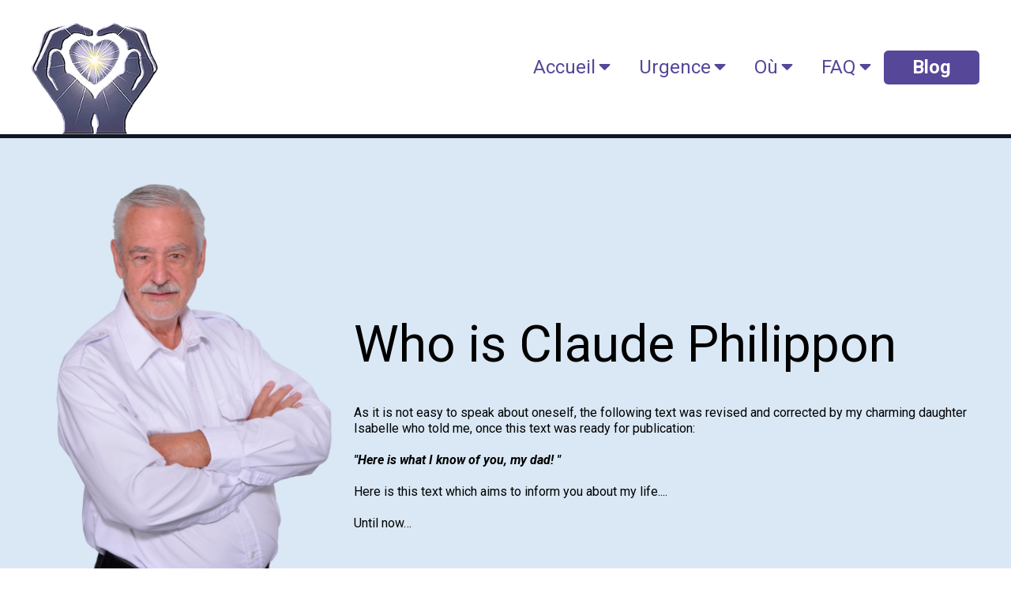

--- FILE ---
content_type: text/html
request_url: https://chirovaldavid.com/whoisclaudephilippon
body_size: 13877
content:
<html><head> <meta charset="utf-8"> <title>Who is Claude Philippon</title> <meta name="viewport" content="width=device-width, initial-scale=1.0"> <meta property="og:title" content="Bonjour Chiro - Site Officiel du Dr Claude Philippon, chiropraticien."> <meta property="og:description" content=""> <meta property="og:image" content="https://assets.grooveapps.com/images/5dd59231b9d1e60ee8f42caa/1586020778_Mains-Logo-ps-removebg-preview.png"> <meta name="description" content="Biography of Claude Philippon, chiropractor. This text answers the question: Who is Claude Philippon."> <meta name="keywords" content="Claude Philippon, chiropractor, omnimeditation, neuro-emotional-technique, NET, Applied Kinesiology"> <meta name="robots" content=""> <link rel="icon" href="https://assets.grooveapps.com/images/5dd59231b9d1e60ee8f42caa/1586020778_Mains-Logo-ps-removebg-preview.png"> <link rel="preconnect" href="https://fonts.gstatic.com"> <link href="https://fonts.googleapis.com/css2?family=Abril+Fatface&amp;family=Amatic+SC:wght@400;700&amp;family=Architects+Daughter&amp;family=Asap:wght@400;700&amp;family=Balsamiq+Sans:wght@400;700&amp;family=Barlow:wght@400;700;900&amp;family=Bebas+Neue&amp;family=Bitter:wght@400;700;900&amp;family=Cabin:wght@400;700&amp;family=Cairo:wght@400;700&amp;family=Cormorant+Garamond:wght@400;700&amp;family=Crimson+Text:wght@400;700&amp;family=Dancing+Script:wght@400;700&amp;family=Fira+Sans:wght@400;700;900&amp;family=Fjalla+One&amp;family=Indie+Flower&amp;family=Josefin+Sans:wght@400;700&amp;family=Lato:wght@400;700;900&amp;family=Libre+Baskerville:wght@400;700&amp;family=Libre+Franklin:wght@400;700;900&amp;family=Lobster&amp;family=Lora:wght@400;700&amp;family=Martel:wght@400;700;900&amp;family=Merriweather:wght@400;700;900&amp;family=Montserrat:wght@400;700;900&amp;family=Mukta:wght@400;700&amp;family=Noto+Sans+JP:wght@400;700&amp;family=Noto+Sans+KR:wght@400;700;900&amp;family=Noto+Sans:wght@400;700&amp;family=Noto+Serif:wght@400;700&amp;family=Nunito+Sans:wght@200;300;400;700;900&amp;family=Nunito:wght@300;400;700;900&amp;family=Old+Standard+TT:wght@400;700&amp;family=Open+Sans+Condensed:wght@300;700&amp;family=Open+Sans:wght@300;400;700&amp;family=Oswald:wght@400;700&amp;family=Overpass:wght@400;700;900&amp;family=Oxygen:wght@300;400;700&amp;family=PT+Sans+Narrow:wght@400;700&amp;family=PT+Sans:wght@400;700&amp;family=PT+Serif:wght@400;700&amp;family=Pacifico&amp;family=Playfair+Display:wght@400;700;900&amp;family=Poppins:ital,wght@0,300;0,400;0,700;0,900;1,300;1,400;1,700;1,900&amp;family=Raleway:wght@400;700;900&amp;family=Roboto+Condensed:wght@400;700&amp;family=Roboto+Slab:wght@400;700;900&amp;family=Roboto:ital,wght@0,100;0,300;0,400;0,500;0,700;0,900;1,100;1,300;1,400;1,500;1,700;1,900&amp;family=Rubik:ital,wght@0,400;0,700;1,900&amp;family=Shadows+Into+Light&amp;family=Signika:wght@400;700&amp;family=Slabo+27px&amp;family=Source+Code+Pro:wght@400;700;900&amp;family=Source+Sans+Pro:wght@400;700;900&amp;family=Source+Serif+Pro:wght@400;700;900&amp;family=Tajawal:wght@400;700;900&amp;family=Titillium+Web:wght@400;700;900&amp;family=Ubuntu:wght@400;700&amp;family=Work+Sans:wght@400;700;900&amp;display=swap" rel="stylesheet"> <link href="https://app.groove.cm/groovepages/css/inpage_published.css" rel="stylesheet"> <link rel="stylesheet" href="https://cdnjs.cloudflare.com/ajax/libs/font-awesome/5.9.0/css/all.min.css" integrity="sha512-q3eWabyZPc1XTCmF+8/LuE1ozpg5xxn7iO89yfSOd5/oKvyqLngoNGsx8jq92Y8eXJ/IRxQbEC+FGSYxtk2oiw==" crossorigin="anonymous" referrerpolicy="no-referrer"> <script type="text/javascript"> window.websiteurl = "https://chirovaldavid.com/"; var megamenuEvent = new Event('megamenuLoaded'); function setPageUrl(button,page,queryString) { var pageUrl = site.pages[page]?.url; button.setAttribute('href', pageUrl + (queryString || '')); } function urlWithQueryParam(linkHREF) { if( linkHREF.match(/^(http|https)?:\/\//i) ) { var newQuery = window.location.search.substring(1); if (linkHREF.includes(newQuery)) return linkHREF; var baseLink = linkHREF.split('?')[0]; var existingQuery = linkHREF.split('?')[1] || ''; var hash = baseLink.split('#')[1] || existingQuery.split('#')[1] || ''; baseLink = baseLink.split('#')[0]; existingQuery = existingQuery.split('#')[0]; newQuery = newQuery ? '&' + newQuery : ''; var hashStr = hash ? '#' + hash : ''; var queryStr = existingQuery || newQuery ? '?' + existingQuery + newQuery : ''; return baseLink + queryStr + hashStr; } return linkHREF; } function openQuickPopup(id,config,popupFrame) { const popupClosebutton = '<button class="quick-popup-close-'+(config.closeButton || 'small')+'"><svg xmlns="http://www.w3.org/2000/svg" viewBox="0 0 32 32"><title>Close</title><g stroke-linecap="square" stroke-linejoin="miter" stroke-width="1" transform="translate(0.5 0.5)" fill="#dcdcea" stroke="#dcdcea"><line fill="none" stroke="#dcdcea" stroke-miterlimit="10" x1="27" y1="5" x2="5" y2="27"></line> <line fill="none" stroke="#dcdcea" stroke-miterlimit="10" x1="27" y1="27" x2="5" y2="5"></line></g></svg></button>'; if( document.body.classList.contains('gpblsh') ) { if( !document.querySelector('[data-gp-quick-popup-id="'+id+'"]') ) { var quickPopupWrapper = document.createElement('div'); quickPopupWrapper.setAttribute('data-gp-quick-popup-id', id); quickPopupWrapper.classList.add('hidden-popup'); var quickPopupWrapperInner = document.createElement('div'); quickPopupWrapperInner.innerHTML = popupClosebutton; quickPopupWrapperInner.style = "width:"+(config.width || 625)+"px"; popupFrame.classList.add('popupframe'); quickPopupWrapperInner.prepend(popupFrame); quickPopupWrapper.prepend(quickPopupWrapperInner); document.body.prepend(quickPopupWrapper); quickPopupWrapper.classList.remove('hidden-popup'); if (config.appearingAnimation) { quickPopupWrapper.children[0].classList.add(config.appearingAnimation); quickPopupWrapper.children[0].classList.add('animated'); } quickPopupWrapper.addEventListener('click', e => { if(config.leavingAnimation) { quickPopupWrapper.children[0].classList.add(config.leavingAnimation); quickPopupWrapper.children[0].classList.add('animated'); setTimeout(() => { quickPopupWrapper.children[0].classList.remove(config.leavingAnimation); quickPopupWrapper.classList.add('hidden-popup'); },1000); } else { quickPopupWrapper.classList.add('hidden-popup'); } }); } else { document.querySelector('[data-gp-quick-popup-id="'+id+'"]').classList.remove('hidden-popup'); } } } </script> <script>window.site||window.encodeSite||(window.encodeSite=function(e,s){return e.pages=JSON.parse(atob(e.pages)),window.site=function(e){try{const s={...e.pages}||{};return new Proxy({},{})instanceof Object?(delete e.pages,e.isProxy=!0,new Proxy(e,{pages:s,get(e,s){return"pages"===s&&s in this.pages?this.pages[s]:"pages"===s?this.pages:s in e?e[s]:void 0},set:(e,s,t)=>(e[s]=t,!0)})):void 0}catch(e){}const s={...e.pages}||{};if(new Proxy({},{})instanceof Object)return delete e.pages,e.isProxy=!0,new Proxy(e,{pages:s,get(e,s){return"pages"===s&&s in this.pages?this.pages[s]:"pages"===s?this.pages:s in e?e[s]:void 0},set:(e,s,t)=>(e[s]=t,!0)})}(e),window.site});</script>  <script type="text/javascript"> var _paq = window._paq || []; /* tracker methods like "setCustomDimension" should be called before "trackPageView" */ _paq.push(["setDocumentTitle", document.domain + "/" + document.title]); _paq.push(["setCookieDomain", "*.localhost"]); _paq.push(["setDomains", ["*.localhost"]]); _paq.push(['setCustomDimension', 1, "61fbfd2cc9e6331d6734a4c9"]); _paq.push(['setCustomDimension', 2, "K-OIliTs8"]); _paq.push(['trackPageView']); _paq.push(['enableLinkTracking']); (function() { var u="//matomo.groovetech.io/"; _paq.push(['setTrackerUrl', u+'matomo.php']); _paq.push(['setSiteId', '4']); var d=document, g=d.createElement('script'), s=d.getElementsByTagName('script')[0]; g.type='text/javascript'; g.async=true; g.defer=true; g.src=u+'matomo.js'; s.parentNode.insertBefore(g,s); })(); </script> <noscript><p><img src="//matomo.groovetech.io/matomo.php?idsite=4&amp;rec=1" style="border:0;" alt="" /></p></noscript>  <link data-gp-stylesheet href="/whoisclaudephilippon.css?v=1.1738505398" rel="stylesheet" /></head> <body data-gp-site-id="61fbfd2cc9e6331d6734a4c9" data-gp-style="" class="gpblsh">  <script> if(!window.mergeContentSettings) { function mergeContentSettings(){}}</script>  <div id="IE-warning"> <div class="IE-warning-message"> <p><i class="fas fa-exclamation-triangle" style="color:red;"></i> Oops! Sorry!!</p> <br> <p>This site doesn't support Internet Explorer. Please <a href="https://browser-update.org/update-browser.html?force_outdated=true">use a modern browser</a> like Chrome, Firefox or Edge.</p> </div> </div> <script id="IE-check"> (function() { if (!!window.navigator.userAgent.match(/MSIE|Trident/)) { document.getElementById("IE-warning").style.display = "block"; } else { document.getElementById("IE-warning").remove(); } })(); </script><div id="custom-top"> </div><script> (function() { var populateSiteSettings = async function() { if (window.encodeSite) { const result = await encodeSite({"pages":"[base64]","popups":[],"navigation":[{"url":"index","name":"Accueil","megamenu":null,"megamenuHideScreens":[],"megamenuAlignment":null,"megamenuMaxWidth":null,"children":[]},{"url":"chiro-urgence-val-david","name":"Urgences","megamenu":null,"megamenuHideScreens":[],"megamenuAlignment":null,"megamenuMaxWidth":null,"children":[]},{"url":"bienvenue-2","name":"Bienvenue","megamenu":null,"megamenuHideScreens":[],"megamenuAlignment":null,"megamenuMaxWidth":null,"children":[]},{"url":"nous-trouver","name":"Où","megamenu":null,"megamenuHideScreens":[],"megamenuAlignment":null,"megamenuMaxWidth":null,"children":[]},{"url":"visite-de-chirovaldavid","name":"Visite","megamenu":null,"megamenuHideScreens":[],"megamenuAlignment":null,"megamenuMaxWidth":null,"children":[]},{"url":"faq","name":"FAQ","megamenu":null,"megamenuHideScreens":[],"megamenuAlignment":null,"megamenuMaxWidth":null,"children":[{"url":"qui-est-claudephilippon","name":"Qui"},{"url":"contactez-nous","name":"Contact"}]}],"baseURL":"https://v1.gdapis.com/api"}, "61fbfd2cc9e6331d6734a4c9"); if(!window.inBuilder && window.websiteurl) { const separator = window.websiteurl.charAt(window.websiteurl.length-1) === '/'?'':'/'; for (const page in window.site.pages) { window.site.pages[page].url = window.websiteurl + separator + window.site.pages[page]?.url; } } if (window.site) window.encodeSite = undefined; site.subscribed = []; site.subscribe = callback => { site.subscribed.push(callback); }; var clearSiteCheck = setInterval(function() { if (window.site.isProxy) { window.dispatchEvent(new Event('settingsLoaded')); clearInterval(clearSiteCheck); } }, 250); } }; document.readyState !== 'loading' ? populateSiteSettings() : document.addEventListener("DOMContentLoaded", populateSiteSettings); })(); </script><div id="page-container" data-gp-page-id="K-OIliTs8"> <div class="blocks-container" id="blocks-container"> <section class="gp-component gp-navmenu-block gp-component-id-ZTZNX74WMcG" data-gp-style="" id="ZTZNX74WMcG" data-gp-block-id="gGhET8mGWh4" data-gp-block="true" data-gp-block-data="{&quot;id&quot;:&quot;gGhET8mGWh4&quot;,&quot;type&quot;:&quot;block&quot;}" data-gp-component-id="ZTZNX74WMcG" data-gp-component="block" data-gp-block-type="block" tabindex="0"><a name="ZTZNX74WMcG" data-gp-block-anchor=""></a> <div data-gp-container="" class="gp-component-id-3NyVSek3r_" tabindex="0"> <div data-gp-component="navbar_4" data-gp-style="" class="gp-component-id-vsnocXcqIXs gp-component" data-gp-component-id="vsnocXcqIXs"> <div class="gp-component-id-E4msUwQKz3" data-gp-container="" tabindex="0"> <div class="gp-component-id-wJKyUocwTs" data-gp-container="" tabindex="0"> <a class="gp-component gp-component-id-vE8Hg7gvAD8" data-gp-button-id="wGxTWMoju" data-gp-style="" data-gp-dnd="" data-gp-component="image" data-gp-component-id="vE8Hg7gvAD8" href="index"><img src="https://images.groovetech.io/Gq9AWbDZrFWPJbmTdh5ncsSxsTSbsGnHUlVR_aOcvaQ/rs:fit:0:0:0/g:no:0:0/c:0:0/aHR0cHM6Ly9hc3NldHMuZ3Jvb3ZlYXBwcy5jb20vaW1hZ2VzLzVkZDU5MjMxYjlkMWU2MGVlOGY0MmNhYS8xNjQ3MTk4NjY3X01haW5zLUxvZ28tcmVtb3ZlYmctcHJldmlldy5wbmc.webp" alt="" class="gp-component-id-ul6Z28zUlY"> <script id="script-282JPvmdE"> ['load','settingsLoaded','megamenuLoaded'].forEach(myEvent => { window.addEventListener(myEvent,function() { const button = document.querySelector('[data-gp-button-id="wGxTWMoju"]'); if( button ) setPageUrl(button,"BW17ak3_o",null) }); }); </script> </a> </div> <div class="gp-component-id-4g9inQUN1u8 gp-component" data-gp-dnd="" data-gp-component-id="4g9inQUN1u8" data-gp-component="null" tabindex="0"> <div data-gp-component="navmenu" class="gp-component-id-tGSO_sc23fS gp-component" data-gp-style="" data-gp-navmenu-id="4LK_-1gvY" data-gp-component-id="tGSO_sc23fS"> <div class="data-gp-navmenu-container gp-component-id-15dEJSNhua hidden" data-collapse=""><div class="relative gp-navmenu-dropdown-parent lg:mr-9" tabindex="-1"><div class="gp-navmenu-parentlink flex items-baseline"> <a href="index" class="block pl-4 pr-4 pt-4 pb-4 lg:pl-0 lg:pr-0 lg:pt-0 lg:pb-0 gp-component-id-UjCmOil038Q" data-gp-component="" data-gp-component-id="UjCmOil038Q" data-gp-style=""> Accueil </a> <i class="fas fa-caret-down pt-4 lg:pt-0 ml-1" data-dropdown-caret="" aria-hidden="true"></i> </div> <div style="width:100px;" class="lg:absolute lg:bg-white lg:rounded lg:shadow gp-navmenu-dropdown lg:hidden flex flex-col overflow-hidden pin-l min-w-full"><a href="bienvenue-2" style="background-color:#000000; color:#ffffff;" class="text-sm text-grey-dark px-4 py-4 lg:py-2 break-all hover:bg-grey-lightest">Bienvenue</a></div></div><div class="relative gp-navmenu-dropdown-parent lg:mr-9" tabindex="-1"><div class="gp-navmenu-parentlink flex items-baseline"> <a href="chiro-urgence-val-david" class="block pl-4 pr-4 pt-4 pb-4 lg:pl-0 lg:pr-0 lg:pt-0 lg:pb-0 gp-component-id-XyNbmoFBwo0" data-gp-component="" data-gp-component-id="XyNbmoFBwo0" data-gp-style=""> Urgence </a> <i class="fas fa-caret-down pt-4 lg:pt-0 ml-1" data-dropdown-caret="" aria-hidden="true"></i> </div> <div style="width:100px;" class="lg:absolute lg:bg-white lg:rounded lg:shadow gp-navmenu-dropdown lg:hidden flex flex-col overflow-hidden pin-l min-w-full"><a href="documents-fr" style="background-color:#000000; color:#ffffff;" class="text-sm text-grey-dark px-4 py-4 lg:py-2 break-all hover:bg-grey-lightest">Documents FR</a><a href="documents-en" style="background-color:#000000; color:#ffffff;" class="text-sm text-grey-dark px-4 py-4 lg:py-2 break-all hover:bg-grey-lightest">Documents EN</a></div></div><div class="relative gp-navmenu-dropdown-parent lg:mr-9" tabindex="-1"><div class="gp-navmenu-parentlink flex items-baseline"> <a href="nous-trouver" class="block pl-4 pr-4 pt-4 pb-4 lg:pl-0 lg:pr-0 lg:pt-0 lg:pb-0 gp-component-id-q181P1xdvox" data-gp-component="" data-gp-component-id="q181P1xdvox" data-gp-style=""> Où </a> <i class="fas fa-caret-down pt-4 lg:pt-0 ml-1" data-dropdown-caret="" aria-hidden="true"></i> </div> <div style="width:100px;" class="lg:absolute lg:bg-white lg:rounded lg:shadow gp-navmenu-dropdown lg:hidden flex flex-col overflow-hidden pin-l min-w-full"><a href="visite-de-chirovaldavid" style="background-color:#000000; color:#ffffff;" class="text-sm text-grey-dark px-4 py-4 lg:py-2 break-all hover:bg-grey-lightest">Visite</a></div></div><div class="relative gp-navmenu-dropdown-parent lg:mr-9" tabindex="-1"><div class="gp-navmenu-parentlink flex items-baseline"> <a href="faq" class="block pl-4 pr-4 pt-4 pb-4 lg:pl-0 lg:pr-0 lg:pt-0 lg:pb-0 gp-component-id-ei6SWiOKpVn" data-gp-component="" data-gp-component-id="ei6SWiOKpVn" data-gp-style=""> FAQ </a> <i class="fas fa-caret-down pt-4 lg:pt-0 ml-1" data-dropdown-caret="" aria-hidden="true"></i> </div> <div style="width:100px;" class="lg:absolute lg:bg-white lg:rounded lg:shadow gp-navmenu-dropdown lg:hidden flex flex-col overflow-hidden pin-l min-w-full"><a href="qui-est-claudephilippon" style="background-color:#000000; color:#ffffff;" class="text-sm text-grey-dark px-4 py-4 lg:py-2 break-all hover:bg-grey-lightest">Qui</a><a href="contactez-nous" style="background-color:#000000; color:#ffffff;" class="text-sm text-grey-dark px-4 py-4 lg:py-2 break-all hover:bg-grey-lightest">Contact</a></div></div></div> <script src="https://assets.grooveapps.com/plugins/navmenu-lib.web.js" id="script-HJPiKNm4d_Q"></script> <script class="gp-navmenu-script" id="script--b5Ld66Fe-j"> (function(){ var checkSetup = setInterval(function () { if (window.setupNavmenu && window.site) { setupNavmenu("4LK_-1gvY"); clearInterval(checkSetup); } }, 250); })(); </script> </div> </div> <button class="gp-component-id-YAJPkkiYvkR gp-component" data-menu-toggle="" data-gp-dnd="" data-gp-style="" data-gp-component-id="YAJPkkiYvkR" data-gp-component="null"> <span class="fas fa-bars gp-component gp-component-id-kc3HrATvaQW" data-gp-component="fa-icon" data-gp-style="" aria-hidden="true" data-gp-component-id="kc3HrATvaQW"></span> </button> <a href="https://blog.chirovaldavid.com" data-gp-button-id="_xLdzx-w7" class="gp-component gp-component-id-gNEpnsJyCCb" data-gp-style="" data-gp-dnd="" data-gp-component="button" data-gp-component-id="gNEpnsJyCCb"> <div style="display: inline-block; flex-grow: 1;"> <div class="gp-component gp-component-id-p1kCcDR2QTI" data-gp-component="button main-label" data-gp-style="" data-gp-component-id="p1kCcDR2QTI">Blog</div> </div> </a> </div> </div> </div> </section><section class="gp-component gp-component-id-3HhLT0ISd" data-gp-component="block" data-gp-style="" data-gp-block="true" data-gp-component-id="3HhLT0ISd" tabindex="0" style="" id="3HhLT0ISd"><a name="3HhLT0ISd" data-gp-block-anchor=""></a><a name="3HhLT0ISd" class="gp-component-id-Ne1CrHb4U"></a> <div class="" data-section-overlay=""></div> <div class="gp-component gp-component-id-nXdkyyMBCw" data-gp-container="" data-gp-style="" data-gp-component-id="nXdkyyMBCw" data-gp-component="null" tabindex="0"> <div class="gp-component gp-component-id-Ebe2ud1qO3" data-gp-dnd="" data-gp-style="" data-gp-component-id="Ebe2ud1qO3" data-gp-component="null" tabindex="0"> <div class="gp-component-id-Ua3mj9uLgE"> <div class="gp-component-id-zH37nAh8gs" data-gp-grid-col=""> <div class="gp-component gp-component-id-ogDb2drbO1" data-gp-container="" data-gp-style="" data-gp-component-id="ogDb2drbO1" data-gp-component="container" tabindex="0"><img src="https://assets.grooveapps.com/images/5dd59231b9d1e60ee8f42caa/1586016990_DSC_0988-c.png" alt="" class="gp-component gp-component-id-vk0NADfzi" data-gp-style="" data-gp-dnd="" data-gp-component="image" data-gp-component-id="vk0NADfzi" tabindex="0"><img src="https://assets.grooveapps.com/images/5dd59231b9d1e60ee8f42caa/1593881475_drPhilippon_entete-b.png" alt="" class="gp-component gp-component-id-ULxwrHsif" data-gp-style="" data-gp-dnd="" data-gp-component="image" data-gp-component-id="ULxwrHsif" tabindex="0"></div> </div> <div class="gp-component-id-n6yUX0y4vh" data-gp-grid-col=""> <div class="gp-component gp-component-id-qEZvNy36O1" data-gp-container="" data-gp-style="" data-gp-component-id="qEZvNy36O1" data-gp-component="container" tabindex="0"><div class="gp-text-container gp-component gp-component-id-E1dTYFCJT" data-gp-style="" data-gp-text="" data-gp-component="text" data-gp-dnd="" data-gp-component-id="E1dTYFCJT" style="" tabindex="0"><h1 class="gp-component-id-OlK0B6PEG" data-id="quill-node-0">Who is Claude Philippon</h1></div><div class="gp-text-container gp-component gp-component-id-NnoqJjgbT" data-gp-style="" data-gp-text="" data-gp-component="text_6" data-gp-dnd="" data-gp-component-id="NnoqJjgbT" style="" tabindex="0"></div><div class="gp-text-container gp-component gp-component-id-ISLfHOmyV" data-gp-style="" data-gp-text="" data-gp-component="text_6" data-gp-dnd="" data-gp-component-id="ISLfHOmyV" tabindex="0" style=""><p class="gp-component-id-RX9rYBaZ4">As it is not easy to speak about oneself, the following text was revised and corrected by my charming daughter Isabelle who told me, once this text was ready for publication: </p><p class="gp-component-id-7h9JkfLHgT"><br></p><p class="gp-component-id-ekM9VzsMa"><strong><em>"Here is what I know of you, my dad! "</em></strong></p><p class="gp-component-id-gvKq85n09e"><br></p><p class="gp-component-id-VV0SH8n_KT">Here is this text which aims to inform you about my life....</p><p class="gp-component-id-P71NRPa87w"><br></p><p class="gp-component-id-ekL3dHOib">Until now…</p></div></div> </div> </div> </div> </div> </section><section class="gp-component gp-component-id-XR3IedsYAV" data-gp-component="block" data-gp-style="" data-gp-block="true" data-gp-component-id="XR3IedsYAV" tabindex="0" id="XR3IedsYAV"><a name="XR3IedsYAV" data-gp-block-anchor=""></a><a name="XR3IedsYAV" class="gp-component-id-jpjqDC0eV"></a> <div class="" data-section-overlay=""></div> <div class="gp-component gp-component-id-5IUJin4uF0" data-gp-container="" data-gp-style="" data-gp-component-id="5IUJin4uF0" data-gp-component="null" tabindex="0"><div class="gp-text-container gp-component gp-component-id-DK5WgAVy3" data-gp-style="" data-gp-text="" data-gp-component="text_6" data-gp-dnd="" data-gp-component-id="DK5WgAVy3" style="" tabindex="0"></div></div> </section><section class="gp-component gp-component-id-9UIxomd1MG" data-gp-component="block" data-gp-style="" data-gp-block="true" data-gp-component-id="9UIxomd1MG" tabindex="0" style="" id="9UIxomd1MG"><a name="9UIxomd1MG" data-gp-block-anchor=""></a><a name="9UIxomd1MG" class="gp-component-id-zPlKa3vClc"></a> <div class="" data-section-overlay=""></div> <div class="gp-component gp-component-id-wQ1IIRyor0" data-gp-container="" data-gp-style="" data-gp-component-id="wQ1IIRyor0" data-gp-component="null" tabindex="0"> <div class="gp-component gp-component-id-ddGxD0NC86" data-gp-dnd="" data-gp-style="" data-gp-component-id="ddGxD0NC86" data-gp-component="null" tabindex="0"> <div class="gp-component-id-g3z31iRw4e"> <div class="gp-component-id-CGi9vy6aR2" data-gp-grid-col=""> <div class="gp-component gp-component-id-JFCUe1mhbb" data-gp-container="" data-gp-style="" data-gp-component-id="JFCUe1mhbb" data-gp-component="container" tabindex="0"><img src="https://assets.grooveapps.com/images/5dd59231b9d1e60ee8f42caa/1590951791i14h2xyPr18.jpg?update=2" alt="" class="gp-component gp-component-id-PWJd4JOr5" data-gp-style="" data-gp-dnd="" data-gp-component="image" data-gp-component-id="PWJd4JOr5" tabindex="0"></div> </div> <div class="gp-component-id-SNwcmFEl0J" data-gp-grid-col=""> <div class="gp-component gp-component-id-wikBBZEY83" data-gp-container="" data-gp-style="" data-gp-component-id="wikBBZEY83" data-gp-component="null" tabindex="0"><div class="gp-text-container gp-component gp-component-id-ShbfpU7sC" data-gp-style="" data-gp-text="" data-gp-component="text_6" data-gp-dnd="" data-gp-component-id="ShbfpU7sC" style="" tabindex="0"><p class="gp-component-id-0aTCetcue">His vision of the relationship between discomfort related to the physical body, emotion, psyche, vital energy, and inner and spiritual life is the result of his personal and professional life.</p><p class="gp-component-id-0aTCetcue"><br></p><p class="gp-component-id-0aTCetcue">Married in 1963 to Marguerite Lefebvre, he is the father of four magnificent children, a girl and three boys.</p><p class="gp-component-id-0aTCetcue"><br></p><p class="gp-component-id-0aTCetcue">His first activities in the health field began in the 1960s when he taught physical education for 6 years for the Montreal School Board while teaching yoga in the region.</p><p class="gp-component-id-0aTCetcue"><br></p><p class="gp-component-id-0aTCetcue">He was the director of the Advaya Yoga Center on St-Hubert Street in the late 1960s. In the same period, he created "Les Enseignements" (French course on spiritual teachings), correspondence course (associated with group study sessions) sent to hundreds of people interested in individual, personal and spiritual development.</p><p class="gp-component-id-0aTCetcue"><br></p><p class="gp-component-id-0aTCetcue">During this period, he also created "Les Jardiniers De l'Esprit,” an organization which presented more than a hundred conferences, courses, and workshops across Quebec.</p><p class="gp-component-id-0aTCetcue"><br></p><p class="gp-component-id-0aTCetcue">He was one of the three promoters and the organizer of the "First Congress of Natural Medicine" which was held at Place des Arts in Montreal in the early 1970s. This congress which presented speakers from Europe and the United States attracted thousands of participants.</p><p class="gp-component-id-0aTCetcue"><br></p><p class="gp-component-id-0aTCetcue">During this period, he was a pupil of Dr. André De Sambucy, MD, creator of the first school of physiotherapy in France. He received teacher-to-student instruction so to speak. This training gave him the advantage of working at the General Vertebrotherapy Clinic of Dr. De Sambucy, in France, under the supervision of the Master. He obtained his Vertebrotherapist diploma, which at the time corresponded to the training of chiropractors given in English in Toronto and in the United States.</p><p class="gp-component-id-0aTCetcue"><br></p><p class="gp-component-id-0aTCetcue">When the “Office des Professions du Québec” granted its letters of nobility to the profession of chiropractor, Claude Philippon had to comply with the law (grandfather in his case) and pass the examinations required of all professional chiropractors, vertebrotherapists, et al. who were working in the spinal health field, so that all those involved in the neuro-musculoskeletal health field complied with the new Chiropractic Law.</p><p class="gp-component-id-0aTCetcue"><br></p><p class="gp-component-id-0aTCetcue">Since then, Claude Philippon has practised his art as a Doctor of Chiropractic to meet the administrative requirements of the Order of Chiropractors of Quebec.</p><p class="gp-component-id-0aTCetcue"><br></p><p class="gp-component-id-0aTCetcue">These examinations today are sanctioned by The Canadian Council on Chiropractic Examinations (CCEB), now the administrator of clinical competency examinations for individuals wishing to obtain a licence to practise chiropractic in Canada.</p></div></div> </div> </div> </div> </div> </section><section class="gp-component gp-component-id-D3bK1LGJP" data-gp-style="" data-gp-block="true" data-gp-component-id="D3bK1LGJP" data-gp-component="null" tabindex="0" id="D3bK1LGJP"><a name="D3bK1LGJP" data-gp-block-anchor=""></a><a name="D3bK1LGJP" class="gp-component-id-vlR0umGygV"></a><a name="z7hoYXjWeJ" class="gp-component-id-Fn9UoGc3Wb"></a> </section><section class="gp-component gp-component-id-P5wyzdCbX" data-gp-component="block" data-gp-style="" data-gp-block="true" data-gp-component-id="P5wyzdCbX" tabindex="0" id="P5wyzdCbX"><a name="P5wyzdCbX" data-gp-block-anchor=""></a><a name="P5wyzdCbX" class="gp-component-id-E9xs7JoVdk"></a><a name="G3gBcGrIsO" class="gp-component-id-TGW1Xn5hl4"></a> <div class="" data-section-overlay=""></div> <div class="gp-component gp-component-id-uSqpIEifVJ" data-gp-container="" data-gp-style="" data-gp-component-id="uSqpIEifVJ" data-gp-component="null" tabindex="0"> <div class="gp-component gp-component-id-72KuZOcMll" data-gp-dnd="" data-gp-style="" data-gp-component-id="72KuZOcMll" data-gp-component="null" tabindex="0"> <div class="gp-component-id-J0f300wPooI"> <div class="gp-component-id-B9PsdZWPsg1" data-gp-grid-col=""> <div class="gp-component gp-component-id-pZSISLb1AJ" data-gp-container="" data-gp-style="" data-gp-component-id="pZSISLb1AJ" data-gp-component="null" tabindex="0"><div class="gp-text-container gp-component gp-component-id-svfiF8NK7" data-gp-style="" data-gp-text="" data-gp-component="text_6" data-gp-dnd="" data-gp-component-id="svfiF8NK7" style="" tabindex="0"><p class="gp-component-id-svfiF8NK7">Since that time, Claude Philippon has taken specialization training each year on practically all the techniques taught under the supervision of Schools or Universities which continuously provide specialization courses in the field of neuro-musculoskeletal disorders. He specialise in applied kinesiology method (ICAK-USA) which became essential in his professional practice.<br class="custombr"><br class="custombr">He also studied "Neuro-Emotional Technique" (or NET) which is a method which considers the relationship "body / mind.” "NET" promotes the healing process by identifying and rebalancing the unresolved emotional influences that are frequently associated with physical or behavioural problems. It is, without a doubt, a method "Anti-Stress" par excellence.<br class="custombr"><br class="custombr">In the same period, Claude Philippon studied acupuncture given by the “Association des Acupuncteurs du Québec” for three years, then directed by Me Wexu. After having submitted to the examinations required by the Professional Code in 1973, he was part of the Order of Acupuncturists of Quebec until his retirement as an acupuncturist in 2010.<br class="custombr"><br class="custombr">In 1970, Claude Philippon established his chiropractor and acupuncture practice on rue St-Hubert, in Montreal, before settling in Laval where he practised his art for a few years.<br class="custombr"><br class="custombr">From 1975 to 1982, he created and directed "L’Institut de Régénération Biologique Philon" in Lennoxville near Sherbrooke, which was the first clinic of the chiropractic profession for natural care from 10 to 30 days.<br class="custombr"><br class="custombr">With the help of its team comprising of three Doctors of Chiropractic, nurses, nutritionists and various therapists, the "Institut de Régénération Biological Philon" comprised a total of 16 full-time people offering paramedical services in alternative medicine of exceptional quality.<br class="custombr"><br class="custombr">Using unique methods, Claude Philippon combined a multitude of therapies proving to be exceptionally effective, including among others, detoxification by therapeutic fasting.<br class="custombr"></p></div></div> </div> <div class="gp-component-id-k4VSXwcoqqV" data-gp-grid-col=""> <div class="gp-component gp-component-id-UfN1yEsAl1" data-gp-container="" data-gp-style="" data-gp-component-id="UfN1yEsAl1" data-gp-component="null" tabindex="0"><img src="https://assets.grooveapps.com/images/5dd59231b9d1e60ee8f42caa/15909529338uB5kFKWWkk.jpg?update=2" alt="" class="gp-component gp-component-id-23CD1duqn" data-gp-style="" data-gp-dnd="" data-gp-component="image" data-gp-component-id="23CD1duqn" tabindex="0"></div> </div> </div> </div> </div> </section><section class="gp-component gp-component-id-3PhvSQYkP" data-gp-style="" data-gp-block="true" data-gp-component-id="3PhvSQYkP" data-gp-component="null" tabindex="0" id="3PhvSQYkP"><a name="3PhvSQYkP" data-gp-block-anchor=""></a><a name="3PhvSQYkP" class="gp-component-id-Mi8P3uaQ9qo"></a><a name="z7hoYXjWeJ" class="gp-component-id-dELKImvsb35"></a> </section><section class="gp-component gp-component-id-0AfQQo0C7" data-gp-component="block" data-gp-style="" data-gp-block="true" data-gp-component-id="0AfQQo0C7" tabindex="0" id="0AfQQo0C7"><a name="0AfQQo0C7" data-gp-block-anchor=""></a><a name="0AfQQo-C7" class="gp-component-id-1HqrbY0pCbq"></a><a name="65bZi01QAL" class="gp-component-id-Pm1malF1_sM"></a> <div class="" data-section-overlay=""></div> <div class="gp-component gp-component-id-c0wraMcRNX" data-gp-container="" data-gp-style="" data-gp-component-id="c0wraMcRNX" data-gp-component="null" tabindex="0"> <div class="gp-component gp-component-id-FYWnRSU7Hz" data-gp-dnd="" data-gp-style="" data-gp-component-id="FYWnRSU7Hz" data-gp-component="null" tabindex="0"> <div class="gp-component-id-B3YBSCNKS0u"> <div class="gp-component-id-3wOcN_7jPFH" data-gp-grid-col=""> <div class="gp-component gp-component-id-L7PlYT7i1v" data-gp-container="" data-gp-style="" data-gp-component-id="L7PlYT7i1v" data-gp-component="null" tabindex="0"><img src="https://assets.grooveapps.com/images/5dd59231b9d1e60ee8f42caa/1590952051_AdobeStock_65568348.jpeg?update=2" alt="" class="gp-component gp-component-id-i4I0lhcPk" data-gp-style="" data-gp-dnd="" data-gp-component="image" data-gp-component-id="i4I0lhcPk" tabindex="0"></div> </div> <div class="gp-component-id-10p5WuKQ9Rc" data-gp-grid-col=""> <div class="gp-component gp-component-id-cLeJ5K5Cjm" data-gp-container="" data-gp-style="" data-gp-component-id="cLeJ5K5Cjm" data-gp-component="null" tabindex="0"><div class="gp-text-container gp-component gp-component-id-0FF7C8wR0" data-gp-style="" data-gp-text="" data-gp-component="text_6" data-gp-dnd="" data-gp-component-id="0FF7C8wR0" style="" tabindex="0"><p class="gp-component-id-0FF7C8wR0">In addition to the treatments received, patients could attend the multiple conferences, workshops, courses and growth activities, given on a range of subjects related to the physical, chemical, emotional, psychic and energetic aspects of a human being. Claude Philippon also delivered his teachings under the banner of a solid practical spirituality where meditation served as an anchor for "Alignment with Life.”<br class="custombr"><br class="custombr">From 1976 to 1981, Claude Philippon also created and hosted a weekly television program at CHLT-TV members of the TVA network entitled: "Le Chemin D’Une Vie Meilleure".<br class="custombr"><br class="custombr">In the years that followed, he participated in over 1,000 radio health shows, distributed on channels such as CKVL, CKAC, CJRS, CJMS, CJLV (Radio Boomer) of Laval, Radio Ville-Marie 91.3 FM, CFGL 105.7 FM, etc.<br class="custombr"><br class="custombr">It was with hosts such as Jacques Mati, Hélène Fontaine, Roger Drolet that he participated in popular programs on the radio of the late CKVL.<br class="custombr"><br class="custombr">From 1982, he re-established his clinic in Laval where he still practises today.<br class="custombr"><br class="custombr">For the past twenty years, he has devoted himself to research on the effect of stress on the individual, a cause of significant discomfort that is behind any health problem, including the emotional relationship between the body, an individual's organs, brain and psyche and the effect of environmental stress on DNA and human change.<br class="custombr"><br class="custombr">According to his research and clinical and personal experience, "Stress Management" by proven methods such as clinical treatments and the practice of meditation, should be considered if one wishes to find and maintain, "Alignment with Life.”</p></div></div> </div> </div> </div> </div> </section><section class="gp-component gp-component-id-QCI0PrU2q" data-gp-style="" data-gp-block="true" data-gp-component-id="QCI0PrU2q" data-gp-component="null" tabindex="0" id="QCI0PrU2q"><a name="QCI0PrU2q" data-gp-block-anchor=""></a><a name="QCI0PrU2q" class="gp-component-id-zlWyNeiTKQT"></a><a name="z7hoYXjWeJ" class="gp-component-id-FtNK4vSAa3p"></a> </section><section class="gp-component gp-component-id-G3gBcGrIsO" data-gp-component="block" data-gp-style="" data-gp-block="true" data-gp-component-id="G3gBcGrIsO" tabindex="0" id="G3gBcGrIsO"><a name="G3gBcGrIsO" data-gp-block-anchor=""></a><a name="G3gBcGrIsO" class="gp-component-id-RS1LSHw0x5U"></a> <div class="" data-section-overlay=""></div> <div class="gp-component gp-component-id-Q6G22PmsPS" data-gp-container="" data-gp-style="" data-gp-component-id="Q6G22PmsPS" data-gp-component="null" tabindex="0"> <div class="gp-component gp-component-id-3kNt2RfYtZ" data-gp-dnd="" data-gp-style="" data-gp-component-id="3kNt2RfYtZ" data-gp-component="null" tabindex="0"> <div class="gp-component-id-SiZYRzMuX2C"> <div class="gp-component-id-xyu3ACQPHc1" data-gp-grid-col=""> <div class="gp-component gp-component-id-xRZGhdCZI5" data-gp-container="" data-gp-style="" data-gp-component-id="xRZGhdCZI5" data-gp-component="container" tabindex="0"><div class="gp-text-container gp-component gp-component-id-piaOzOz7d" data-gp-style="" data-gp-text="" data-gp-component="text_6" data-gp-dnd="" data-gp-component-id="piaOzOz7d" tabindex="0"><p class="gp-component-id-_4yPqrRVE" data-id="quill-node-0">Claude Philippon conceives of the Human Being as a "Being which is more than the sum of its parts.” His training in Chinese energy medicine (acupuncture) associated with his training in the field of energies related to the chakras (Kriya Yoga), energetic breathing techniques (kundalini) and meditation are the basis of his approach to health.<br><br>When combined with the energy approach represented by homeopathic remedies, as well as the role of nutrition and fasting for the return and maintenance of health, he advocates a global approach to health.<br><br>His clinical experience and his thirst for knowledge of the human being led him to study the behaviour of the brain and the nervous system in relation to the Vital Energy of an individual.<br><br>This is how he developed the "OmniMeditation" method, a technique that allows this "Alignment" (the initiation of "Presence") in 90 seconds. This method allows the individual to continuously create his Life. In this approach, he teaches that the inner relationship with the highest essence in oneself must be continually maintained. This is the real meaning of achieving the "Omni Point,” or the "Zero Point" used now in the scientific community in relation to the potential offered by quantum physics.<br><br>The conclusion of more than 50 years of research and development has led Claude Philippon to conclude that it is this very essence of life, and therefore of health, that makes being "creative,” and that this creativity is the source of "well-being" in humans.<br><br>However, anyone who has "blockages" in their physical body and mainly in the spine must resolve this often painful dysfunction in order to allow the Vital Energy to serve positively in healing and maintaining the health of the body and the happiness of the inner Spirit.<br><br>Therefore, Claude Philippon gives such great importance to relieving the wounds of the body since it is the densest part of the individual Being, while considering the other aspects of the vital expression.</p></div></div> </div> <div class="gp-component-id-THk7On019KB" data-gp-grid-col=""> <div class="gp-component gp-component-id-nsr4pWkAbk" data-gp-container="" data-gp-style="" data-gp-component-id="nsr4pWkAbk" data-gp-component="container" tabindex="0"><img src="https://assets.grooveapps.com/images/5dd59231b9d1e60ee8f42caa/1590956184_Mains-Omnimeditation-01.jpg" alt="" class="gp-component gp-component-id-VhVfC4FCZ" data-gp-style="" data-gp-dnd="" data-gp-component="image" data-gp-component-id="VhVfC4FCZ" tabindex="0"></div> </div> </div> </div> </div> </section><section class="gp-component gp-component-id-kvs08YfHv" data-gp-style="" data-gp-block="true" data-gp-component-id="kvs08YfHv" data-gp-component="null" tabindex="0" id="kvs08YfHv"><a name="kvs08YfHv" data-gp-block-anchor=""></a><a name="kvs-8YfHv" class="gp-component-id-XyTFcmE9nyU"></a><a name="z7hoYXjWeJ" class="gp-component-id-4N_ZIwRir_m"></a> </section><section class="gp-component gp-component-id-mRXJRa15P1" data-gp-component="block" data-gp-style="" data-gp-block="true" data-gp-component-id="mRXJRa15P1" tabindex="0" id="mRXJRa15P1" style=""><a name="mRXJRa15P1" data-gp-block-anchor=""></a><a name="mRXJRa15P1" class="gp-component-id-4sYiimlUOpW"></a> <div class="" data-section-overlay=""></div> <div class="gp-component gp-component-id-g0zSL1DecP" data-gp-container="" data-gp-style="" data-gp-component-id="g0zSL1DecP" data-gp-component="container" tabindex="0"><div data-gp-dnd="" data-gp-style="" data-gp-container="" data-gp-component="container" style="" class="gp-component gp-component-id-ga3sxT0ki" data-gp-component-id="ga3sxT0ki" tabindex="0"><div class="gp-text-container gp-component gp-component-id-CDum4MezQ" data-gp-style="" data-gp-text="" data-gp-component-id="CDum4MezQ" data-gp-component="null"><p class="gp-component-id-Q2cKhrewt" data-id="quill-node-0">You can reach him here...</p></div><div class="gp-text-container gp-component gp-component-id-4fL8ijASX9" data-gp-style="" data-gp-text="" data-gp-component-id="4fL8ijASX9" data-gp-component="null"><p class="gp-component-id-ZwJrYNhL9" data-id="quill-node-0">He can be reached at his Laval office at (514) 990-3000, where he practices on Tuesday.<br><br>Or at Val-David at (819) 322-2008, where he practices on Thursdays.<br><br>For consultation of its Val-David professional sites, visit <strong><a href="https://chirovaldavid.com" rel="noopener noreferrer" target="_self" class="gdil54">ChiroValDavid.com</a>.</strong></p></div></div></div> </section><section class="gp-component gp-component-id-z7hoYXjWeJ" data-gp-style="" data-gp-block="true" data-gp-component-id="z7hoYXjWeJ" data-gp-component="null" tabindex="0" id="z7hoYXjWeJ"><a name="z7hoYXjWeJ" data-gp-block-anchor=""></a><a name="z7hoYXjWeJ" class="gp-component-id-2gtG0yfpmdN"></a> </section><section class="gp-component gp-component-id-wzMRMZ15Iu" data-gp-component="block" data-gp-style="" data-gp-block="true" data-gp-component-id="wzMRMZ15Iu" tabindex="0" id="wzMRMZ15Iu"><a name="wzMRMZ15Iu" data-gp-block-anchor=""></a><a name="wzMRMZ15Iu" class="gp-component-id-FvGy0xRAQw5"></a> <div class="" data-section-overlay=""></div> </section><section class="gp-component gp-component-id-5kJKdQaM6Y" data-gp-component="block" data-gp-style="" data-gp-block="true" data-gp-component-id="5kJKdQaM6Y" tabindex="0" data-gp-block-id="hxZ66FAVu0b" data-gp-block-type="block" data-gp-block-data="{&quot;id&quot;:&quot;hxZ66FAVu0b&quot;,&quot;type&quot;:&quot;block&quot;}" id="5kJKdQaM6Y"><a name="5kJKdQaM6Y" data-gp-block-anchor=""></a> <div class="" data-section-overlay=""></div> <div class="gp-component gp-component-id-cC3QbXY67L" data-gp-container="" data-gp-style="" data-gp-component-id="cC3QbXY67L" data-gp-component="container" tabindex="0"><div class="gp-component gp-component-id-gdnE8z9kV2" data-gp-dnd="" data-gp-style="" data-gp-component="layout-3-3-3" data-gp-component-id="gdnE8z9kV2" tabindex="0"> <div class="gp-component-id-6SEwhXpOoi4"> <div class="gp-component-id-kFYlYe3bb1d" data-gp-grid-col=""> <div class="gp-component gp-component-id-lNQZfOvk3Q" data-gp-container="" data-gp-style="" data-gp-component-id="lNQZfOvk3Q" data-gp-component="container" tabindex="0"><div class="gp-component gp-component-id-iLayBXFKRN" data-gp-container="" data-gp-style="" data-gp-dnd="" data-gp-component="container" data-gp-component-id="iLayBXFKRN" tabindex="0"><div class="gp-text-container gp-component gp-component-id-wjUvQsHyfw" data-gp-style="true" data-gp-text="true" data-gp-dnd="true" data-gp-component-id="wjUvQsHyfw" data-gp-component="null" tabindex="0"><p class="gp-component-id-YmOyhfu59D" data-id="quill-node-0">* Avertissement :<br> <br>Chaque personne est différente.<br> <br>Ainsi, toute affirmation concernant les résultats escomptés varient d'une personne à l'autre.</p></div></div><div class="gp-text-container gp-component gp-component-id-imzHW0JfS2" data-gp-style="" data-gp-text="" data-gp-component="text_6" data-gp-dnd="" data-gp-component-id="imzHW0JfS2" style="" tabindex="0"><p class="gp-component-id-aY8TmFMEU0" data-id="quill-node-0"><br></p></div></div> </div> <div class="gp-component-id-mLvjYcTh088" data-gp-grid-col=""> <div class="gp-component gp-component-id-nchYMxP9mm" data-gp-container="" data-gp-style="" data-gp-component-id="nchYMxP9mm" data-gp-component="container" tabindex="0"><div class="gp-text-container gp-component gp-component-id-6EDDnlwqUw" data-gp-style="" data-gp-text="" data-gp-component="text_2" data-gp-dnd="" data-gp-component-id="6EDDnlwqUw" style="" tabindex="0"><h3 class="gp-component-id-WMrB0x11LS" data-id="quill-node-0">Explorez ce site...</h3></div><a href="https://blog.chirovaldavid.com" data-gp-button-id="klkhCf-xf" class="block gp-component gp-component-id-RN3_CvEFYJ" data-gp-style="" data-gp-dnd="" data-gp-component="link" data-gp-component-id="RN3_CvEFYJ">Blog </a><a data-gp-button-id="fwTU5ymwr" class="block gp-component gp-component-id-cswzfMTz07" data-gp-style="" data-gp-dnd="" data-gp-component="link" data-gp-component-id="cswzfMTz07" href="nous-trouver">Où Nous Sommes Situés <script id="script-YYImz-HBz"> ['load','settingsLoaded','megamenuLoaded'].forEach(myEvent => { window.addEventListener(myEvent,function() { const button = document.querySelector('[data-gp-button-id="fwTU5ymwr"]'); if( button ) setPageUrl(button,"cczZrT_cc",null) }); }); </script> </a><a data-gp-button-id="8mks9UWc9" class="block gp-component gp-component-id-mvHZhS3lIL" data-gp-style="" data-gp-dnd="" data-gp-component="link" data-gp-component-id="mvHZhS3lIL" href="chiro-urgence-val-david">URGENCES <script id="script-IqbX730aG"> ['load','settingsLoaded','megamenuLoaded'].forEach(myEvent => { window.addEventListener(myEvent,function() { const button = document.querySelector('[data-gp-button-id="8mks9UWc9"]'); if( button ) setPageUrl(button,"3H9-hnfXU",null) }); }); </script> </a></div> </div> <div class="gp-component-id-TCyg1wzQheV" data-gp-grid-col=""> <div class="gp-component gp-component-id-ndrF76630sZ" data-gp-container="" data-gp-style="" data-gp-component-id="ndrF76630sZ" data-gp-component="container" tabindex="0"><div class="gp-text-container gp-component gp-component-id-03wfwh_SA10" data-gp-style="" data-gp-text="" data-gp-component="text_2" data-gp-dnd="" data-gp-component-id="03wfwh_SA10" style="" tabindex="0"><h3 class="gp-component-id-rLb3M4nh_UU" data-id="quill-node-0">Contactez-nous...</h3></div><a data-gp-button-id="_m2_LYVqP" class="block gp-component gp-component-id-HXPYFmVNCmx" data-gp-style="" data-gp-dnd="" data-gp-component="link" data-gp-component-id="HXPYFmVNCmx">claude.philippon@gmail,com </a><a data-gp-button-id="QtPt97mFW" class="block gp-component gp-component-id-W8EEjMFGtJQ" data-gp-style="" data-gp-dnd="" data-gp-component="link" data-gp-component-id="W8EEjMFGtJQ">(819) 322-2008 </a></div> </div> </div> </div><div class="gp-component gp-component-id-CgXPsi3V306" data-gp-container="" data-gp-style="" data-gp-dnd="" data-gp-component="container" data-gp-component-id="CgXPsi3V306" tabindex="0"><div class="gp-component gp-component-id-6a_PtB_ks2d" data-gp-dnd="" data-gp-style="" data-gp-component="layout-2-2" data-gp-component-id="6a_PtB_ks2d" tabindex="0"> <div class="gp-component-id-uQqWKDIh9NF"> <div class="gp-component-id-nZVDS7No8zm" data-gp-grid-col=""> <div class="gp-component gp-component-id-cKrN7cHSvMD" data-gp-container="" data-gp-style="" data-gp-component-id="cKrN7cHSvMD" data-gp-component="container" tabindex="0"><div class="gp-text-container gp-component gp-component-id-UPImFdpNIJz" data-gp-style="" data-gp-text="" data-gp-component="text_6" data-gp-dnd="" data-gp-component-id="UPImFdpNIJz" style="" tabindex="0"><p class="gp-component-id-tgRxpoLKSkN" data-id="quill-node-0">© 1972-2023 - Dr Claude Philippon, chiropraticien - Droits réservés.</p></div></div> </div> <div class="gp-component-id-d00zOJoGYo7" data-gp-grid-col=""> <div class="gp-component gp-component-id-UvIIWoFo348" data-gp-container="" data-gp-style="" data-gp-component-id="UvIIWoFo348" tabindex="0" data-gp-component="container"><div class="gp-component gp-component-id-isUG1hW6bCZ" data-gp-dnd="" data-gp-style="" data-gp-component="layout-2-2" data-gp-component-id="isUG1hW6bCZ" tabindex="0"> <div class="gp-component-id-u7t0Age9boM"> <div class="gp-component-id-gQY32BaL_er" data-gp-grid-col=""> <div class="gp-component gp-component-id-xtluuzmS1M_" data-gp-container="" data-gp-style="" data-gp-component-id="xtluuzmS1M_" data-gp-component="container" tabindex="0"><a data-gp-button-id="BEmW50HZy" class="block gp-component gp-component-id-m8JSctX3fgf" data-gp-style="" data-gp-dnd="" data-gp-component="link" data-gp-component-id="m8JSctX3fgf" href="avis">AVIS <script id="script-ZzTTr1RFp"> ['load','settingsLoaded','megamenuLoaded'].forEach(myEvent => { window.addEventListener(myEvent,function() { const button = document.querySelector('[data-gp-button-id="BEmW50HZy"]'); if( button ) setPageUrl(button,"8ck8E9JOw",null) }); }); </script> </a><a data-gp-button-id="7xJru_5S4" class="block gp-component gp-component-id-26NF3JNSELN" data-gp-style="" data-gp-dnd="" data-gp-component="link" data-gp-component-id="26NF3JNSELN" href="conditions">CONDITIONS <script id="script-V7TwGQUID"> ['load','settingsLoaded','megamenuLoaded'].forEach(myEvent => { window.addEventListener(myEvent,function() { const button = document.querySelector('[data-gp-button-id="7xJru_5S4"]'); if( button ) setPageUrl(button,"LSurXN8hS",null) }); }); </script> </a></div> </div> <div class="gp-component-id-g82zjS4DC7J" data-gp-grid-col=""> <div class="gp-component gp-component-id-95X8k0vjUCX" data-gp-container="" data-gp-style="" data-gp-component-id="95X8k0vjUCX" data-gp-component="container" tabindex="0"><a data-gp-button-id="Hj3VsxyyH" class="block gp-component gp-component-id-qoUvByQMBX7" data-gp-style="" data-gp-dnd="" data-gp-component="link" data-gp-component-id="qoUvByQMBX7" href="politique">POLITIQUE <script id="script-5-sQOXuDH"> ['load','settingsLoaded','megamenuLoaded'].forEach(myEvent => { window.addEventListener(myEvent,function() { const button = document.querySelector('[data-gp-button-id="Hj3VsxyyH"]'); if( button ) setPageUrl(button,"7RKd5VbyH",null) }); }); </script> </a></div> </div> </div> </div></div> </div> </div> </div></div></div> </section><section class="gp-component gp-component-id-TzH3pMwAP1" data-gp-component="block" data-gp-style="" data-gp-block="true" data-gp-component-id="TzH3pMwAP1" tabindex="0" id="TzH3pMwAP1"><a name="TzH3pMwAP1" data-gp-block-anchor=""></a><a name="TzH3pMwAP1" class="gp-component-id-TUHxyS245fW"></a> <div class="" data-section-overlay=""></div> <div class="gp-component gp-component-id-BZr6kcfy5Z" data-gp-container="" data-gp-style="" data-gp-component-id="BZr6kcfy5Z" data-gp-component="null" tabindex="0"> <div class="gp-component gp-component-id-vvqTySdM0P" data-gp-component="layout-1" data-gp-dnd="" data-gp-style="" data-gp-component-id="vvqTySdM0P" tabindex="0"> <div class="gp-component-id-7ndudeCwEKO"> <div class="gp-component-id-evXeCqqNE3k" data-gp-grid-col=""> <div class="gp-component gp-component-id-axJ8DOFHLa" data-gp-container="" data-gp-style="" data-gp-component-id="axJ8DOFHLa" data-gp-component="null" tabindex="0"><div class="gp-text-container gp-component gp-component-id-nLE1nvj_r" data-gp-style="" data-gp-text="" data-gp-component="text_6" data-gp-dnd="" data-gp-component-id="nLE1nvj_r" tabindex="0"></div></div> </div> </div> </div> </div> </section> </div> <div id="blocks-staging" style="top: 0px; left: 0; position: absolute;"></div> </div> <div id="custom-bottom"> </div> <script> (function() { var callSiteCallbacks = function() { if(window.site && window.site.subscribed) { site.subscribed.forEach(callback => { callback(); }); } }; document.readyState !== 'loading' ? callSiteCallbacks() : document.addEventListener("DOMContentLoaded", callSiteCallbacks); })(); </script> <script src="https://app.groove.cm/groovepages/js/inpage_published.js"></script> <script defer src="https://static.cloudflareinsights.com/beacon.min.js/vcd15cbe7772f49c399c6a5babf22c1241717689176015" integrity="sha512-ZpsOmlRQV6y907TI0dKBHq9Md29nnaEIPlkf84rnaERnq6zvWvPUqr2ft8M1aS28oN72PdrCzSjY4U6VaAw1EQ==" data-cf-beacon='{"version":"2024.11.0","token":"ff08f1c192964801a058145ced9cf45e","r":1,"server_timing":{"name":{"cfCacheStatus":true,"cfEdge":true,"cfExtPri":true,"cfL4":true,"cfOrigin":true,"cfSpeedBrain":true},"location_startswith":null}}' crossorigin="anonymous"></script>
</body></html>

--- FILE ---
content_type: text/css
request_url: https://chirovaldavid.com/whoisclaudephilippon.css?v=1.1738505398
body_size: 6812
content:
 body { font-family: Roboto,sans-serif } {} *{} #IE-warning { display: none; position: fixed; width: 100%; height: 100%; z-index: 9999; background: white; } .IE-warning-message { position: absolute; left: 50%; top: 50%; transform: translate(-50%, -50%); text-align: center; } .global-style-iuf4S7x1d { font-family: Lato, sans-serif;font-size: 1.5rem;color: rgba(255, 255, 255, 1);text-align: center;border-top-left-radius: 0.5rem;border-top-right-radius: 0.5rem;border-bottom-left-radius: 0.5rem;border-bottom-right-radius: 0.5rem;padding-left: 1.25rem;padding-right: 1.25rem;display: block; } @media (min-width: 640px) { .global-style-iuf4S7x1d { font-family: Lato, sans-serif;font-size: 1.5rem;color: rgba(255, 255, 255, 1);text-align: center;border-top-left-radius: 0.5rem;border-top-right-radius: 0.5rem;border-bottom-left-radius: 0.5rem;border-bottom-right-radius: 0.5rem;padding-left: 1.25rem;padding-right: 1.25rem; } } @media (min-width: 768px) { .global-style-iuf4S7x1d { font-family: Lato, sans-serif;font-size: 1.5rem;color: rgba(255, 255, 255, 1);text-align: center;border-top-left-radius: 0.5rem;border-top-right-radius: 0.5rem;border-bottom-left-radius: 0.5rem;border-bottom-right-radius: 0.5rem;padding-left: 1.25rem;padding-right: 1.25rem; } } @media (min-width: 992px) { .global-style-iuf4S7x1d { font-family: Lato, sans-serif;font-size: 1.5rem;color: rgba(255, 255, 255, 1);text-align: center;border-top-left-radius: 0.5rem;border-top-right-radius: 0.5rem;border-bottom-left-radius: 0.5rem;border-bottom-right-radius: 0.5rem;padding-left: 1.25rem;padding-right: 1.25rem; } } @media (min-width: 1200px) { .global-style-iuf4S7x1d { font-family: Lato, sans-serif;font-size: 1.5rem;color: rgba(255, 255, 255, 1);text-align: center;border-top-left-radius: 0.5rem;border-top-right-radius: 0.5rem;border-bottom-left-radius: 0.5rem;border-bottom-right-radius: 0.5rem;padding-left: 1.25rem;padding-right: 1.25rem; } } .global-style-iuf4S7x1d:not([data-gp-component="block"]), .global-style-iuf4S7x1d [data-section-overlay] { background-color: rgba(81, 42, 185, 1); } @media (min-width: 640px) { .global-style-iuf4S7x1d:not([data-gp-component="block"]), .global-style-iuf4S7x1d [data-section-overlay] { background-color: rgba(81, 42, 185, 1); } } @media (min-width: 768px) { .global-style-iuf4S7x1d:not([data-gp-component="block"]), .global-style-iuf4S7x1d [data-section-overlay] { background-color: rgba(81, 42, 185, 1); } } @media (min-width: 992px) { .global-style-iuf4S7x1d:not([data-gp-component="block"]), .global-style-iuf4S7x1d [data-section-overlay] { background-color: rgba(81, 42, 185, 1); } } @media (min-width: 1200px) { .global-style-iuf4S7x1d:not([data-gp-component="block"]), .global-style-iuf4S7x1d [data-section-overlay] { background-color: rgba(81, 42, 185, 1); } } .global-style-wrNa5KDOG { z-index: auto !important;min-height: 50px;position: relative; } @media (max-width: 639px) { .global-style-wrNa5KDOG { padding-top: 1.25rem;z-index: auto !important;min-height: 50px;position: relative; } } @media (max-width: 767px) and (min-width: 640px) { .global-style-wrNa5KDOG { padding-top: 1.25rem;z-index: auto !important;min-height: 50px;position: relative; } } @media (max-width: 991px) and (min-width: 768px) { .global-style-wrNa5KDOG { padding-top: 1.25rem;z-index: auto !important;min-height: 50px;position: relative; } } @media (max-width: 1199px) and (min-width: 992px) { .global-style-wrNa5KDOG { padding-top: 1.75rem;padding-bottom: 1.75rem;z-index: auto !important;min-height: 50px;position: relative; } } @media (min-width: 1200px) { .global-style-wrNa5KDOG { padding-top: 1.75rem;padding-bottom: 1.75rem;z-index: auto !important;min-height: 50px;position: relative; } } .global-style-wrNa5KDOG:not([data-gp-component="block"]), .global-style-wrNa5KDOG [data-section-overlay] { background-color: undefined; } @media (max-width: 639px) { .global-style-wrNa5KDOG:not([data-gp-component="block"]), .global-style-wrNa5KDOG [data-section-overlay] { background-color: rgb(74, 47, 181); } } @media (max-width: 767px) and (min-width: 640px) { .global-style-wrNa5KDOG:not([data-gp-component="block"]), .global-style-wrNa5KDOG [data-section-overlay] { background-color: rgb(74, 47, 181); } } @media (max-width: 991px) and (min-width: 768px) { .global-style-wrNa5KDOG:not([data-gp-component="block"]), .global-style-wrNa5KDOG [data-section-overlay] { background-color: rgb(74, 47, 181); } } @media (max-width: 1199px) and (min-width: 992px) { .global-style-wrNa5KDOG:not([data-gp-component="block"]), .global-style-wrNa5KDOG [data-section-overlay] { background-color: rgb(74, 47, 181); } } @media (min-width: 1200px) { .global-style-wrNa5KDOG:not([data-gp-component="block"]), .global-style-wrNa5KDOG [data-section-overlay] { background-color: rgb(74, 47, 181); } } .global-style-qU73qNojz { top: 100%;z-index: 20;right: 0px;left: 0px;position: absolute;flex-grow: 1;flex-shrink: 1;flex-basis: 0%; } @media (max-width: 639px) { .global-style-qU73qNojz { top: 100%;z-index: 20;right: 0px;left: 0px;position: absolute;flex-grow: 1;flex-shrink: 1;flex-basis: 0%; } } @media (max-width: 767px) and (min-width: 640px) { .global-style-qU73qNojz { top: 100%;z-index: 20;right: 0px;left: 0px;position: absolute;flex-grow: 1;flex-shrink: 1;flex-basis: 0%; } } @media (max-width: 991px) and (min-width: 768px) { .global-style-qU73qNojz { top: 100%;z-index: 20;right: 0px;left: 0px;position: absolute;flex-grow: 1;flex-shrink: 1;flex-basis: 0%; } } @media (max-width: 1199px) and (min-width: 992px) { .global-style-qU73qNojz { justify-content: flex-end;display: flex;top: 100%;z-index: 20;right: 0px;left: 0px;position: relative;flex-grow: 1;flex-shrink: 1;flex-basis: 0%; } } @media (min-width: 1200px) { .global-style-qU73qNojz { justify-content: flex-end;display: flex;top: 100%;z-index: 20;right: 0px;left: 0px;position: relative;flex-grow: 1;flex-shrink: 1;flex-basis: 0%; } } .global-style-qU73qNojz:not([data-gp-component="block"]), .global-style-qU73qNojz [data-section-overlay] { background-color: undefined; } @media (max-width: 639px) { .gp-component-id-kc3HrATvaQW[data-gp-component] { color: rgba(86, 71, 152, 1);line-height: 1;display: inline-block; } } @media (max-width: 767px) and (min-width: 640px) { .gp-component-id-kc3HrATvaQW[data-gp-component] { color: rgba(86, 71, 152, 1);line-height: 1;display: inline-block; } } @media (max-width: 991px) and (min-width: 768px) { .gp-component-id-kc3HrATvaQW[data-gp-component] { color: rgba(86, 71, 152, 1);line-height: 1;display: inline-block; } } @media (max-width: 1199px) and (min-width: 992px) { .gp-component-id-kc3HrATvaQW[data-gp-component] { color: rgba(86, 71, 152, 1);line-height: 1;display: inline-block; } } @media (min-width: 1200px) { .gp-component-id-kc3HrATvaQW[data-gp-component] { color: rgba(86, 71, 152, 1);line-height: 1;display: inline-block; } } [data-gp-text] .gp-component-id-_4yPqrRVE { margin-top: 0px;margin-right: 0px;margin-bottom: 0px;margin-left: 0px; } @media (max-width: 639px) { [data-gp-text] .gp-component-id-_4yPqrRVE { margin-left: 0px;margin-right: 0px;margin-top: 0px;margin-bottom: 0px; } } @media (max-width: 767px) and (min-width: 640px) { [data-gp-text] .gp-component-id-_4yPqrRVE { margin-left: 0px;margin-right: 0px;margin-top: 0px;margin-bottom: 0px; } } @media (max-width: 991px) and (min-width: 768px) { [data-gp-text] .gp-component-id-_4yPqrRVE { margin-left: 0px;margin-right: 0px;margin-top: 0px;margin-bottom: 0px; } } @media (max-width: 1199px) and (min-width: 992px) { [data-gp-text] .gp-component-id-_4yPqrRVE { margin-left: 0px;margin-right: 0px;margin-top: 0px;margin-bottom: 0px; } } @media (min-width: 1200px) { [data-gp-text] .gp-component-id-_4yPqrRVE { margin-left: 0px;margin-right: 0px;margin-top: 0px;margin-bottom: 0px; } } .gp-component-id-mRXJRa15P1.gp-component > [data-section-overlay] { right: 0px;left: 0px;top: 0px;bottom: 0px;position: absolute;background-color: rgb(240, 242, 244); } @media (max-width: 639px) { .gp-component-id-mRXJRa15P1.gp-component > [data-section-overlay] { background-color: rgb(240, 242, 244);right: 0px;left: 0px;top: 0px;bottom: 0px;position: absolute; } } @media (max-width: 767px) and (min-width: 640px) { .gp-component-id-mRXJRa15P1.gp-component > [data-section-overlay] { background-color: rgb(240, 242, 244);right: 0px;left: 0px;top: 0px;bottom: 0px;position: absolute; } } @media (max-width: 991px) and (min-width: 768px) { .gp-component-id-mRXJRa15P1.gp-component > [data-section-overlay] { background-color: rgb(240, 242, 244);right: 0px;left: 0px;top: 0px;bottom: 0px;position: absolute; } } @media (max-width: 1199px) and (min-width: 992px) { .gp-component-id-mRXJRa15P1.gp-component > [data-section-overlay] { background-color: rgb(240, 242, 244);right: 0px;left: 0px;top: 0px;bottom: 0px;position: absolute; } } @media (min-width: 1200px) { .gp-component-id-mRXJRa15P1.gp-component > [data-section-overlay] { background-color: rgb(240, 242, 244);right: 0px;left: 0px;top: 0px;bottom: 0px;position: absolute; } } @media (max-width: 639px) { .gp-component-id-Q2cKhrewt { font-weight: 700;text-align: center;margin-left: 0px;margin-right: 0px;margin-top: 0px;margin-bottom: 12px; } } @media (max-width: 767px) and (min-width: 640px) { .gp-component-id-Q2cKhrewt { font-weight: 700;text-align: center;margin-left: 0px;margin-right: 0px;margin-top: 0px;margin-bottom: 12px; } } @media (max-width: 991px) and (min-width: 768px) { .gp-component-id-Q2cKhrewt { font-weight: 700;text-align: center;margin-left: 0px;margin-right: 0px;margin-top: 0px;margin-bottom: 12px; } } @media (max-width: 1199px) and (min-width: 992px) { .gp-component-id-Q2cKhrewt { font-weight: 700;text-align: center;margin-left: 0px;margin-right: 0px;margin-top: 0px;margin-bottom: 12px; } } @media (min-width: 1200px) { .gp-component-id-Q2cKhrewt { font-weight: 700;text-align: center;margin-left: 0px;margin-right: 0px;margin-top: 0px;margin-bottom: 12px; } } [data-gp-text] .gp-component-id-ZwJrYNhL9 { text-align: center;margin-top: 0px;margin-right: 0px;margin-bottom: 0px;margin-left: 0px; } @media (max-width: 639px) { [data-gp-text] .gp-component-id-ZwJrYNhL9 { text-align: center;margin-left: 0px;margin-right: 0px;margin-top: 0px;margin-bottom: 0px; } } @media (max-width: 767px) and (min-width: 640px) { [data-gp-text] .gp-component-id-ZwJrYNhL9 { text-align: center;margin-left: 0px;margin-right: 0px;margin-top: 0px;margin-bottom: 0px; } } @media (max-width: 991px) and (min-width: 768px) { [data-gp-text] .gp-component-id-ZwJrYNhL9 { text-align: center;margin-left: 0px;margin-right: 0px;margin-top: 0px;margin-bottom: 0px; } } @media (max-width: 1199px) and (min-width: 992px) { [data-gp-text] .gp-component-id-ZwJrYNhL9 { text-align: center;margin-left: 0px;margin-right: 0px;margin-top: 0px;margin-bottom: 0px; } } @media (min-width: 1200px) { [data-gp-text] .gp-component-id-ZwJrYNhL9 { text-align: center;margin-left: 0px;margin-right: 0px;margin-top: 0px;margin-bottom: 0px; } } .gp-component-id-XR3IedsYAV.gp-component > [data-section-overlay] { background-color: rgb(240, 242, 244);position: absolute;bottom: 0px;top: 0px;left: 0px;right: 0px; } @media (max-width: 639px) { .gp-component-id-XR3IedsYAV.gp-component > [data-section-overlay] { background-color: rgb(240, 242, 244);position: absolute;bottom: 0px;top: 0px;left: 0px;right: 0px; } } @media (max-width: 767px) and (min-width: 640px) { .gp-component-id-XR3IedsYAV.gp-component > [data-section-overlay] { background-color: rgb(240, 242, 244);position: absolute;bottom: 0px;top: 0px;left: 0px;right: 0px; } } @media (max-width: 991px) and (min-width: 768px) { .gp-component-id-XR3IedsYAV.gp-component > [data-section-overlay] { background-color: rgb(240, 242, 244);position: absolute;bottom: 0px;top: 0px;left: 0px;right: 0px; } } @media (max-width: 1199px) and (min-width: 992px) { .gp-component-id-XR3IedsYAV.gp-component > [data-section-overlay] { background-color: rgb(240, 242, 244);position: absolute;bottom: 0px;top: 0px;left: 0px;right: 0px; } } @media (min-width: 1200px) { .gp-component-id-XR3IedsYAV.gp-component > [data-section-overlay] { background-color: rgb(240, 242, 244);position: absolute;bottom: 0px;top: 0px;left: 0px;right: 0px; } } @media (max-width: 639px) { .gp-component-id-qEZvNy36O1[data-gp-component] { margin-top: -82px;margin-bottom: 0px;padding-bottom: 0px;width: 100%;height: 100%; } } @media (max-width: 767px) and (min-width: 640px) { .gp-component-id-qEZvNy36O1[data-gp-component] { margin-top: -82px;margin-bottom: 0px;padding-bottom: 0px;width: 100%;height: 100%; } } @media (max-width: 991px) and (min-width: 768px) { .gp-component-id-qEZvNy36O1[data-gp-component] { margin-top: -82px;margin-bottom: 0px;padding-bottom: 0px;width: 100%;height: 100%; } } @media (max-width: 1199px) and (min-width: 992px) { .gp-component-id-qEZvNy36O1[data-gp-component] { margin-top: -82px;margin-bottom: 0px;padding-bottom: 0px;width: 100%;height: 100%; } } @media (min-width: 1200px) { .gp-component-id-qEZvNy36O1[data-gp-component] { margin-top: -82px;margin-bottom: 0px;padding-bottom: 0px;width: 100%;height: 100%; } } @media (max-width: 639px) { [data-gp-text] .gp-component-id-OlK0B6PEG { font-size: 2em;margin-left: 0px;margin-right: 0px;margin-top: 0px;margin-bottom: 0px;padding-bottom: 0px; } } @media (max-width: 767px) and (min-width: 640px) { [data-gp-text] .gp-component-id-OlK0B6PEG { font-size: 2em;margin-left: 0px;margin-right: 0px;margin-top: 0px;margin-bottom: 0px;padding-bottom: 0px; } } @media (max-width: 991px) and (min-width: 768px) { [data-gp-text] .gp-component-id-OlK0B6PEG { font-size: 2em;margin-left: 0px;margin-right: 0px;margin-top: 0px;margin-bottom: 0px;padding-bottom: 0px; } } @media (max-width: 1199px) and (min-width: 992px) { [data-gp-text] .gp-component-id-OlK0B6PEG { font-size: 2em;margin-left: 0px;margin-right: 0px;margin-top: 0px;margin-bottom: 0px;padding-bottom: 0px; } } @media (min-width: 1200px) { [data-gp-text] .gp-component-id-OlK0B6PEG { font-size: 2em;margin-left: 0px;margin-right: 0px;margin-top: 0px;margin-bottom: 0px;padding-bottom: 0px; } } .gp-component-id-9UIxomd1MG.gp-component > [data-section-overlay] { right: 0px;left: 0px;top: 0px;bottom: 0px;position: absolute;background-color: rgb(240, 242, 244); } @media (max-width: 639px) { .gp-component-id-9UIxomd1MG.gp-component > [data-section-overlay] { background-color: rgb(240, 242, 244);right: 0px;left: 0px;top: 0px;bottom: 0px;position: absolute; } } @media (max-width: 767px) and (min-width: 640px) { .gp-component-id-9UIxomd1MG.gp-component > [data-section-overlay] { background-color: rgb(240, 242, 244);right: 0px;left: 0px;top: 0px;bottom: 0px;position: absolute; } } @media (max-width: 991px) and (min-width: 768px) { .gp-component-id-9UIxomd1MG.gp-component > [data-section-overlay] { background-color: rgb(240, 242, 244);right: 0px;left: 0px;top: 0px;bottom: 0px;position: absolute; } } @media (max-width: 1199px) and (min-width: 992px) { .gp-component-id-9UIxomd1MG.gp-component > [data-section-overlay] { background-color: rgb(240, 242, 244);right: 0px;left: 0px;top: 0px;bottom: 0px;position: absolute; } } @media (min-width: 1200px) { .gp-component-id-9UIxomd1MG.gp-component > [data-section-overlay] { background-color: rgb(240, 242, 244);right: 0px;left: 0px;top: 0px;bottom: 0px;position: absolute; } } .gp-component-id-wzMRMZ15Iu.gp-component > [data-section-overlay] { right: 0px;left: 0px;top: 0px;bottom: 0px;position: absolute; } @media (max-width: 639px) { .gp-component-id-wzMRMZ15Iu.gp-component > [data-section-overlay] { right: 0px;left: 0px;top: 0px;bottom: 0px;position: absolute; } } @media (max-width: 767px) and (min-width: 640px) { .gp-component-id-wzMRMZ15Iu.gp-component > [data-section-overlay] { right: 0px;left: 0px;top: 0px;bottom: 0px;position: absolute; } } @media (max-width: 991px) and (min-width: 768px) { .gp-component-id-wzMRMZ15Iu.gp-component > [data-section-overlay] { right: 0px;left: 0px;top: 0px;bottom: 0px;position: absolute; } } @media (max-width: 1199px) and (min-width: 992px) { .gp-component-id-wzMRMZ15Iu.gp-component > [data-section-overlay] { right: 0px;left: 0px;top: 0px;bottom: 0px;position: absolute; } } @media (min-width: 1200px) { .gp-component-id-wzMRMZ15Iu.gp-component > [data-section-overlay] { right: 0px;left: 0px;top: 0px;bottom: 0px;position: absolute; } } [data-gp-text] .gp-component-id-0aTCetcue { margin-left: 0px; margin-right: 0px; margin-top: 0px; margin-bottom: 0px; } [data-gp-text] .gp-component-id-7h9JkfLHgT { margin-left: 0px; margin-right: 0px; margin-top: 0px; margin-bottom: 0px; } [data-gp-text] .gp-component-id-gvKq85n09e { margin-left: 0px; margin-right: 0px; margin-top: 0px; margin-bottom: 0px; } [data-gp-text] .gp-component-id-VV0SH8n_KT { margin-left: 0px; margin-right: 0px; margin-top: 0px; margin-bottom: 0px; } [data-gp-text] .gp-component-id-P71NRPa87w { margin-left: 0px; margin-right: 0px; margin-top: 0px; margin-bottom: 0px; } [data-gp-text] .gp-component-id-ekL3dHOib { margin-left: 0px; margin-right: 0px; margin-top: 0px; margin-bottom: 0px; } [data-gp-text] .gp-component-id-RX9rYBaZ4 { margin-left: 0px; margin-right: 0px; margin-top: 0px; margin-bottom: 0px; } .gp-component-id-nLE1nvj_r { background-color: rgb(240, 242, 244); } @media (min-width: 640px) { .gp-component-id-nLE1nvj_r { background-color: rgb(240, 242, 244); } } @media (min-width: 768px) { .gp-component-id-nLE1nvj_r { background-color: rgb(240, 242, 244); } } @media (min-width: 992px) { .gp-component-id-nLE1nvj_r { background-color: rgb(240, 242, 244); } } @media (min-width: 1200px) { .gp-component-id-nLE1nvj_r { background-color: rgb(240, 242, 244); } } .gp-component-id-axJ8DOFHLa { width: 100%; } .gp-component-id-evXeCqqNE3k { padding-right: 0.5rem; padding-left: 0.5rem; width: 100%; } .gp-component-id-7ndudeCwEKO { margin-right: -0.5rem; margin-left: -0.5rem; } .gp-component-id-vvqTySdM0P { padding-right: 0.5rem; padding-left: 0.5rem; width: 100%; } .gp-component-id-BZr6kcfy5Z { width: 100%; margin-right: auto; margin-left: auto; } @media (min-width: 640px) { .gp-component-id-BZr6kcfy5Z { max-width: 640px; } } @media (min-width: 768px) { .gp-component-id-BZr6kcfy5Z { max-width: 768px; } } @media (min-width: 992px) { .gp-component-id-BZr6kcfy5Z { max-width: 992px; } } @media (min-width: 1200px) { .gp-component-id-BZr6kcfy5Z { max-width: 1200px; } } .gp-component-id-TzH3pMwAP1.gp-component [data-section-overlay] { position: absolute; bottom: 0px; top: 0px; left: 0px; right: 0px; z-index: -1; } .gp-component-id-TUHxyS245fW { background-color: transparent; text-decoration-color: initial; text-decoration-style: initial; text-decoration-line: none; cursor: pointer; } .gp-component-id-TzH3pMwAP1 { z-index: 10; position: relative; } .gp-component-id-FvGy0xRAQw5 { background-color: transparent; text-decoration-color: initial; text-decoration-style: initial; text-decoration-line: none; cursor: pointer; } .gp-component-id-wzMRMZ15Iu { z-index: 10; position: relative; } .gp-component-id-2gtG0yfpmdN { background-color: transparent; text-decoration-color: initial; text-decoration-style: initial; text-decoration-line: none; cursor: pointer; } .gp-component-id-z7hoYXjWeJ { border-top-width: 2px; margin-top: 2.5rem; margin-bottom: 2.5rem; margin-right: auto; margin-left: auto; max-width: 50rem; color: rgb(32, 45, 60); width: auto; padding-bottom: 1rem; position: relative; border-top-color: currentcolor; border-right-color: currentcolor; border-bottom-color: currentcolor; border-left-color: currentcolor; } @media (min-width: 640px) { .gp-component-id-z7hoYXjWeJ { max-width: 50rem; width: auto; border-top-color: currentcolor; border-right-color: currentcolor; border-bottom-color: currentcolor; border-left-color: currentcolor; } } @media (min-width: 768px) { .gp-component-id-z7hoYXjWeJ { max-width: 50rem; width: auto; border-top-color: currentcolor; border-right-color: currentcolor; border-bottom-color: currentcolor; border-left-color: currentcolor; } } @media (min-width: 992px) { .gp-component-id-z7hoYXjWeJ { max-width: 50rem; width: auto; border-top-color: currentcolor; border-right-color: currentcolor; border-bottom-color: currentcolor; border-left-color: currentcolor; } } @media (min-width: 1200px) { .gp-component-id-z7hoYXjWeJ { max-width: 50rem; width: auto; border-top-color: currentcolor; border-right-color: currentcolor; border-bottom-color: currentcolor; border-left-color: currentcolor; } } .gp-component-id-4fL8ijASX9 { margin-left: 0px; margin-bottom: 0px; margin-right: 0px; margin-top: 0px; text-align: center; } @media (min-width: 640px) { .gp-component-id-4fL8ijASX9 { text-align: center; } } @media (min-width: 768px) { .gp-component-id-4fL8ijASX9 { text-align: center; } } @media (min-width: 992px) { .gp-component-id-4fL8ijASX9 { text-align: center; } } @media (min-width: 1200px) { .gp-component-id-4fL8ijASX9 { text-align: center; } } .gp-component-id-g0zSL1DecP { width: 100%; margin-right: auto; margin-left: auto; } @media (min-width: 640px) { .gp-component-id-g0zSL1DecP { max-width: 640px; } } @media (min-width: 768px) { .gp-component-id-g0zSL1DecP { max-width: 768px; } } @media (min-width: 992px) { .gp-component-id-g0zSL1DecP { max-width: 992px; } } @media (min-width: 1200px) { .gp-component-id-g0zSL1DecP { max-width: 1200px; } } .gp-component-id-4sYiimlUOpW { background-color: transparent; text-decoration-color: initial; text-decoration-style: initial; text-decoration-line: none; cursor: pointer; } .gp-component-id-mRXJRa15P1 { padding-top: 2.5rem; padding-bottom: 2.5rem; z-index: 10; position: relative; } @media (min-width: 640px) { .gp-component-id-mRXJRa15P1 { padding-top: 2.5rem; padding-bottom: 2.5rem; } } @media (min-width: 768px) { .gp-component-id-mRXJRa15P1 { padding-top: 2.5rem; padding-bottom: 2.5rem; } } @media (min-width: 992px) { .gp-component-id-mRXJRa15P1 { padding-top: 2.5rem; padding-bottom: 2.5rem; } } @media (min-width: 1200px) { .gp-component-id-mRXJRa15P1 { padding-top: 2.5rem; padding-bottom: 2.5rem; } } .gp-component-id-4N_ZIwRir_m { background-color: transparent; text-decoration-color: initial; text-decoration-style: initial; text-decoration-line: none; cursor: pointer; } .gp-component-id-XyTFcmE9nyU { background-color: transparent; text-decoration-color: initial; text-decoration-style: initial; text-decoration-line: none; cursor: pointer; } .gp-component-id-kvs08YfHv { border-top-width: 2px; margin-top: 2.5rem; margin-bottom: 2.5rem; margin-right: auto; margin-left: auto; max-width: 50rem; color: rgb(32, 45, 60); width: auto; padding-bottom: 1rem; position: relative; border-top-color: currentcolor; border-right-color: currentcolor; border-bottom-color: currentcolor; border-left-color: currentcolor; } @media (min-width: 640px) { .gp-component-id-kvs08YfHv { max-width: 50rem; width: auto; border-top-color: currentcolor; border-right-color: currentcolor; border-bottom-color: currentcolor; border-left-color: currentcolor; } } @media (min-width: 768px) { .gp-component-id-kvs08YfHv { max-width: 50rem; width: auto; border-top-color: currentcolor; border-right-color: currentcolor; border-bottom-color: currentcolor; border-left-color: currentcolor; } } @media (min-width: 992px) { .gp-component-id-kvs08YfHv { max-width: 50rem; width: auto; border-top-color: currentcolor; border-right-color: currentcolor; border-bottom-color: currentcolor; border-left-color: currentcolor; } } @media (min-width: 1200px) { .gp-component-id-kvs08YfHv { max-width: 50rem; width: auto; border-top-color: currentcolor; border-right-color: currentcolor; border-bottom-color: currentcolor; border-left-color: currentcolor; } } .gp-component-id-VhVfC4FCZ { border-left-style: solid; border-bottom-style: solid; border-right-style: solid; border-top-style: solid; height: auto; max-width: 100%; display: inline-flex; align-items: flex-start; justify-content: flex-start; margin-top: 8rem; object-fit: cover; object-position: center center; } @media (min-width: 640px) { .gp-component-id-VhVfC4FCZ { margin-top: 8rem; } } @media (min-width: 768px) { .gp-component-id-VhVfC4FCZ { margin-top: 8rem; } } @media (min-width: 992px) { .gp-component-id-VhVfC4FCZ { margin-top: 8rem; } } @media (min-width: 1200px) { .gp-component-id-VhVfC4FCZ { margin-top: 8rem; } } .gp-component-id-nsr4pWkAbk { height: 100%; width: 100%; } .gp-component-id-THk7On019KB { flex-basis: auto; flex-shrink: 0; flex-grow: 0; padding-right: 0.5rem; padding-left: 0.5rem; width: 100%; } @media (min-width: 768px) { .gp-component-id-THk7On019KB { width: 33.3333%; } } .gp-component-id-piaOzOz7d { margin-left: 0px; margin-bottom: 0px; margin-right: 0px; margin-top: 0px; } .gp-component-id-xRZGhdCZI5 { height: 100%; width: 100%; } .gp-component-id-xyu3ACQPHc1 { flex-basis: auto; flex-shrink: 0; flex-grow: 0; padding-right: 0.5rem; padding-left: 0.5rem; width: 100%; } @media (min-width: 768px) { .gp-component-id-xyu3ACQPHc1 { width: 66.6667%; } } .gp-component-id-SiZYRzMuX2C { flex-wrap: wrap; margin-right: -0.5rem; margin-left: -0.5rem; } @media (min-width: 768px) { .gp-component-id-SiZYRzMuX2C { display: flex; } } .gp-component-id-3kNt2RfYtZ { padding-right: 0.5rem; padding-left: 0.5rem; width: 100%; } .gp-component-id-Q6G22PmsPS { width: 100%; margin-right: auto; margin-left: auto; } @media (min-width: 640px) { .gp-component-id-Q6G22PmsPS { max-width: 640px; } } @media (min-width: 768px) { .gp-component-id-Q6G22PmsPS { max-width: 768px; } } @media (min-width: 992px) { .gp-component-id-Q6G22PmsPS { max-width: 992px; } } @media (min-width: 1200px) { .gp-component-id-Q6G22PmsPS { max-width: 1200px; } } .gp-component-id-G3gBcGrIsO.gp-component [data-section-overlay] { background-color: rgb(240, 242, 244); position: absolute; bottom: 0px; top: 0px; left: 0px; right: 0px; z-index: -1; } @media (min-width: 640px) { .gp-component-id-G3gBcGrIsO.gp-component [data-section-overlay] { background-color: rgb(240, 242, 244); z-index: -1; } } @media (min-width: 768px) { .gp-component-id-G3gBcGrIsO.gp-component [data-section-overlay] { background-color: rgb(240, 242, 244); z-index: -1; } } @media (min-width: 992px) { .gp-component-id-G3gBcGrIsO.gp-component [data-section-overlay] { background-color: rgb(240, 242, 244); z-index: -1; } } @media (min-width: 1200px) { .gp-component-id-G3gBcGrIsO.gp-component [data-section-overlay] { background-color: rgb(240, 242, 244); z-index: -1; } } .gp-component-id-RS1LSHw0x5U { background-color: transparent; text-decoration-color: initial; text-decoration-style: initial; text-decoration-line: none; cursor: pointer; } .gp-component-id-G3gBcGrIsO { padding-top: 2.5rem; padding-bottom: 2.5rem; z-index: 10; position: relative; } @media (min-width: 640px) { .gp-component-id-G3gBcGrIsO { padding-top: 2.5rem; padding-bottom: 2.5rem; } } @media (min-width: 768px) { .gp-component-id-G3gBcGrIsO { padding-top: 2.5rem; padding-bottom: 2.5rem; } } @media (min-width: 992px) { .gp-component-id-G3gBcGrIsO { padding-top: 2.5rem; padding-bottom: 2.5rem; } } @media (min-width: 1200px) { .gp-component-id-G3gBcGrIsO { padding-top: 2.5rem; padding-bottom: 2.5rem; } } .gp-component-id-FtNK4vSAa3p { background-color: transparent; text-decoration-color: initial; text-decoration-style: initial; text-decoration-line: none; cursor: pointer; } .gp-component-id-zlWyNeiTKQT { background-color: transparent; text-decoration-color: initial; text-decoration-style: initial; text-decoration-line: none; cursor: pointer; } .gp-component-id-QCI0PrU2q { border-top-width: 2px; margin-top: 2.5rem; margin-bottom: 2.5rem; margin-right: auto; margin-left: auto; max-width: 50rem; color: rgb(32, 45, 60); width: auto; padding-bottom: 1rem; position: relative; border-top-color: currentcolor; border-right-color: currentcolor; border-bottom-color: currentcolor; border-left-color: currentcolor; } @media (min-width: 640px) { .gp-component-id-QCI0PrU2q { max-width: 50rem; width: auto; border-top-color: currentcolor; border-right-color: currentcolor; border-bottom-color: currentcolor; border-left-color: currentcolor; } } @media (min-width: 768px) { .gp-component-id-QCI0PrU2q { max-width: 50rem; width: auto; border-top-color: currentcolor; border-right-color: currentcolor; border-bottom-color: currentcolor; border-left-color: currentcolor; } } @media (min-width: 992px) { .gp-component-id-QCI0PrU2q { max-width: 50rem; width: auto; border-top-color: currentcolor; border-right-color: currentcolor; border-bottom-color: currentcolor; border-left-color: currentcolor; } } @media (min-width: 1200px) { .gp-component-id-QCI0PrU2q { max-width: 50rem; width: auto; border-top-color: currentcolor; border-right-color: currentcolor; border-bottom-color: currentcolor; border-left-color: currentcolor; } } .gp-component-id-0FF7C8wR0 { margin-left: 0px; margin-bottom: 0px; margin-right: 0px; margin-top: 0px; } .gp-component-id-cLeJ5K5Cjm { height: 100%; width: 100%; } .gp-component-id-10p5WuKQ9Rc { flex-basis: auto; flex-shrink: 0; flex-grow: 0; padding-right: 0.5rem; padding-left: 0.5rem; width: 100%; } @media (min-width: 768px) { .gp-component-id-10p5WuKQ9Rc { width: 66.6667%; } } .gp-component-id-i4I0lhcPk { border-left-style: solid; border-bottom-style: solid; border-right-style: solid; border-top-style: solid; height: auto; max-width: 100%; display: inline-flex; align-items: flex-start; justify-content: flex-start; margin-top: 6rem; object-fit: cover; object-position: center center; } @media (min-width: 640px) { .gp-component-id-i4I0lhcPk { margin-top: 6rem; } } @media (min-width: 768px) { .gp-component-id-i4I0lhcPk { margin-top: 6rem; } } @media (min-width: 992px) { .gp-component-id-i4I0lhcPk { margin-top: 6rem; } } @media (min-width: 1200px) { .gp-component-id-i4I0lhcPk { margin-top: 6rem; } } .gp-component-id-L7PlYT7i1v { height: 100%; width: 100%; } .gp-component-id-3wOcN_7jPFH { flex-basis: auto; flex-shrink: 0; flex-grow: 0; padding-right: 0.5rem; padding-left: 0.5rem; width: 100%; } @media (min-width: 768px) { .gp-component-id-3wOcN_7jPFH { width: 33.3333%; } } .gp-component-id-B3YBSCNKS0u { flex-wrap: wrap; margin-right: -0.5rem; margin-left: -0.5rem; } @media (min-width: 768px) { .gp-component-id-B3YBSCNKS0u { display: flex; } } .gp-component-id-FYWnRSU7Hz { padding-right: 0.5rem; padding-left: 0.5rem; width: 100%; } .gp-component-id-c0wraMcRNX { width: 100%; margin-right: auto; margin-left: auto; } @media (min-width: 640px) { .gp-component-id-c0wraMcRNX { max-width: 640px; } } @media (min-width: 768px) { .gp-component-id-c0wraMcRNX { max-width: 768px; } } @media (min-width: 992px) { .gp-component-id-c0wraMcRNX { max-width: 992px; } } @media (min-width: 1200px) { .gp-component-id-c0wraMcRNX { max-width: 1200px; } } .gp-component-id-0AfQQo0C7.gp-component [data-section-overlay] { background-color: rgb(240, 242, 244); position: absolute; bottom: 0px; top: 0px; left: 0px; right: 0px; z-index: -1; } @media (min-width: 640px) { .gp-component-id-0AfQQo0C7.gp-component [data-section-overlay] { background-color: rgb(240, 242, 244); z-index: -1; } } @media (min-width: 768px) { .gp-component-id-0AfQQo0C7.gp-component [data-section-overlay] { background-color: rgb(240, 242, 244); z-index: -1; } } @media (min-width: 992px) { .gp-component-id-0AfQQo0C7.gp-component [data-section-overlay] { background-color: rgb(240, 242, 244); z-index: -1; } } @media (min-width: 1200px) { .gp-component-id-0AfQQo0C7.gp-component [data-section-overlay] { background-color: rgb(240, 242, 244); z-index: -1; } } .gp-component-id-Pm1malF1_sM { background-color: transparent; text-decoration-color: initial; text-decoration-style: initial; text-decoration-line: none; cursor: pointer; } .gp-component-id-1HqrbY0pCbq { background-color: transparent; text-decoration-color: initial; text-decoration-style: initial; text-decoration-line: none; cursor: pointer; } .gp-component-id-0AfQQo0C7 { padding-top: 2.5rem; padding-bottom: 2.5rem; z-index: 10; position: relative; } @media (min-width: 640px) { .gp-component-id-0AfQQo0C7 { padding-top: 2.5rem; padding-bottom: 2.5rem; } } @media (min-width: 768px) { .gp-component-id-0AfQQo0C7 { padding-top: 2.5rem; padding-bottom: 2.5rem; } } @media (min-width: 992px) { .gp-component-id-0AfQQo0C7 { padding-top: 2.5rem; padding-bottom: 2.5rem; } } @media (min-width: 1200px) { .gp-component-id-0AfQQo0C7 { padding-top: 2.5rem; padding-bottom: 2.5rem; } } .gp-component-id-dELKImvsb35 { background-color: transparent; text-decoration-color: initial; text-decoration-style: initial; text-decoration-line: none; cursor: pointer; } .gp-component-id-Mi8P3uaQ9qo { background-color: transparent; text-decoration-color: initial; text-decoration-style: initial; text-decoration-line: none; cursor: pointer; } .gp-component-id-3PhvSQYkP { border-top-width: 2px; margin-top: 2.5rem; margin-bottom: 2.5rem; margin-right: auto; margin-left: auto; max-width: 50rem; color: rgb(32, 45, 60); width: auto; padding-bottom: 1rem; position: relative; border-top-color: currentcolor; border-right-color: currentcolor; border-bottom-color: currentcolor; border-left-color: currentcolor; } @media (min-width: 640px) { .gp-component-id-3PhvSQYkP { max-width: 50rem; width: auto; border-top-color: currentcolor; border-right-color: currentcolor; border-bottom-color: currentcolor; border-left-color: currentcolor; } } @media (min-width: 768px) { .gp-component-id-3PhvSQYkP { max-width: 50rem; width: auto; border-top-color: currentcolor; border-right-color: currentcolor; border-bottom-color: currentcolor; border-left-color: currentcolor; } } @media (min-width: 992px) { .gp-component-id-3PhvSQYkP { max-width: 50rem; width: auto; border-top-color: currentcolor; border-right-color: currentcolor; border-bottom-color: currentcolor; border-left-color: currentcolor; } } @media (min-width: 1200px) { .gp-component-id-3PhvSQYkP { max-width: 50rem; width: auto; border-top-color: currentcolor; border-right-color: currentcolor; border-bottom-color: currentcolor; border-left-color: currentcolor; } } .gp-component-id-23CD1duqn { border-left-style: solid; border-bottom-style: solid; border-right-style: solid; border-top-style: solid; height: auto; max-width: 100%; display: inline-flex; align-items: flex-start; justify-content: flex-start; margin-top: 8rem; object-fit: cover; object-position: center center; } @media (min-width: 640px) { .gp-component-id-23CD1duqn { margin-top: 8rem; } } @media (min-width: 768px) { .gp-component-id-23CD1duqn { margin-top: 8rem; } } @media (min-width: 992px) { .gp-component-id-23CD1duqn { margin-top: 8rem; } } @media (min-width: 1200px) { .gp-component-id-23CD1duqn { margin-top: 8rem; } } .gp-component-id-UfN1yEsAl1 { height: 100%; width: 100%; } .gp-component-id-k4VSXwcoqqV { flex-basis: auto; flex-shrink: 0; flex-grow: 0; padding-right: 0.5rem; padding-left: 0.5rem; width: 100%; } @media (min-width: 768px) { .gp-component-id-k4VSXwcoqqV { width: 33.3333%; } } .gp-component-id-svfiF8NK7 { margin-left: 0px; margin-bottom: 0px; margin-right: 0px; margin-top: 0px; } .gp-component-id-pZSISLb1AJ { height: 100%; width: 100%; } .gp-component-id-B9PsdZWPsg1 { flex-basis: auto; flex-shrink: 0; flex-grow: 0; padding-right: 0.5rem; padding-left: 0.5rem; width: 100%; } @media (min-width: 768px) { .gp-component-id-B9PsdZWPsg1 { width: 66.6667%; } } .gp-component-id-J0f300wPooI { flex-wrap: wrap; margin-right: -0.5rem; margin-left: -0.5rem; } @media (min-width: 768px) { .gp-component-id-J0f300wPooI { display: flex; } } .gp-component-id-72KuZOcMll { padding-right: 0.5rem; padding-left: 0.5rem; width: 100%; } .gp-component-id-uSqpIEifVJ { width: 100%; margin-right: auto; margin-left: auto; } @media (min-width: 640px) { .gp-component-id-uSqpIEifVJ { max-width: 640px; } } @media (min-width: 768px) { .gp-component-id-uSqpIEifVJ { max-width: 768px; } } @media (min-width: 992px) { .gp-component-id-uSqpIEifVJ { max-width: 992px; } } @media (min-width: 1200px) { .gp-component-id-uSqpIEifVJ { max-width: 1200px; } } .gp-component-id-P5wyzdCbX.gp-component [data-section-overlay] { background-color: rgb(240, 242, 244); position: absolute; bottom: 0px; top: 0px; left: 0px; right: 0px; z-index: -1; } @media (min-width: 640px) { .gp-component-id-P5wyzdCbX.gp-component [data-section-overlay] { background-color: rgb(240, 242, 244); z-index: -1; } } @media (min-width: 768px) { .gp-component-id-P5wyzdCbX.gp-component [data-section-overlay] { background-color: rgb(240, 242, 244); z-index: -1; } } @media (min-width: 992px) { .gp-component-id-P5wyzdCbX.gp-component [data-section-overlay] { background-color: rgb(240, 242, 244); z-index: -1; } } @media (min-width: 1200px) { .gp-component-id-P5wyzdCbX.gp-component [data-section-overlay] { background-color: rgb(240, 242, 244); z-index: -1; } } .gp-component-id-TGW1Xn5hl4 { background-color: transparent; text-decoration-color: initial; text-decoration-style: initial; text-decoration-line: none; cursor: pointer; } .gp-component-id-E9xs7JoVdk { background-color: transparent; text-decoration-color: initial; text-decoration-style: initial; text-decoration-line: none; cursor: pointer; } .gp-component-id-P5wyzdCbX { padding-top: 2.5rem; padding-bottom: 2.5rem; z-index: 10; position: relative; } @media (min-width: 640px) { .gp-component-id-P5wyzdCbX { padding-top: 2.5rem; padding-bottom: 2.5rem; } } @media (min-width: 768px) { .gp-component-id-P5wyzdCbX { padding-top: 2.5rem; padding-bottom: 2.5rem; } } @media (min-width: 992px) { .gp-component-id-P5wyzdCbX { padding-top: 2.5rem; padding-bottom: 2.5rem; } } @media (min-width: 1200px) { .gp-component-id-P5wyzdCbX { padding-top: 2.5rem; padding-bottom: 2.5rem; } } .gp-component-id-Fn9UoGc3Wb { background-color: transparent; text-decoration-color: initial; text-decoration-style: initial; text-decoration-line: none; cursor: pointer; } .gp-component-id-vlR0umGygV { background-color: transparent; text-decoration-color: initial; text-decoration-style: initial; text-decoration-line: none; cursor: pointer; } .gp-component-id-D3bK1LGJP { border-top-width: 2px; margin-top: 2.5rem; margin-bottom: 2.5rem; margin-right: auto; margin-left: auto; max-width: 50rem; color: rgb(32, 45, 60); width: auto; padding-bottom: 1rem; position: relative; border-top-color: currentcolor; border-right-color: currentcolor; border-bottom-color: currentcolor; border-left-color: currentcolor; } @media (min-width: 640px) { .gp-component-id-D3bK1LGJP { max-width: 50rem; width: auto; border-top-color: currentcolor; border-right-color: currentcolor; border-bottom-color: currentcolor; border-left-color: currentcolor; } } @media (min-width: 768px) { .gp-component-id-D3bK1LGJP { max-width: 50rem; width: auto; border-top-color: currentcolor; border-right-color: currentcolor; border-bottom-color: currentcolor; border-left-color: currentcolor; } } @media (min-width: 992px) { .gp-component-id-D3bK1LGJP { max-width: 50rem; width: auto; border-top-color: currentcolor; border-right-color: currentcolor; border-bottom-color: currentcolor; border-left-color: currentcolor; } } @media (min-width: 1200px) { .gp-component-id-D3bK1LGJP { max-width: 50rem; width: auto; border-top-color: currentcolor; border-right-color: currentcolor; border-bottom-color: currentcolor; border-left-color: currentcolor; } } .gp-component-id-ShbfpU7sC { margin-left: 0px; margin-bottom: 0px; margin-right: 0px; margin-top: 0px; } .gp-component-id-wikBBZEY83 { height: 100%; width: 100%; } .gp-component-id-SNwcmFEl0J { flex-basis: auto; flex-shrink: 0; flex-grow: 0; padding-right: 0.5rem; padding-left: 0.5rem; width: 100%; } @media (min-width: 768px) { .gp-component-id-SNwcmFEl0J { width: 66.6667%; } } .gp-component-id-PWJd4JOr5 { border-left-style: solid; border-bottom-style: solid; border-right-style: solid; border-top-style: solid; height: auto; max-width: 100%; display: inline-flex; align-items: flex-start; justify-content: flex-start; margin-top: 16rem; object-fit: cover; object-position: center center; } @media (min-width: 640px) { .gp-component-id-PWJd4JOr5 { margin-top: 16rem; } } @media (min-width: 768px) { .gp-component-id-PWJd4JOr5 { margin-top: 16rem; } } @media (min-width: 992px) { .gp-component-id-PWJd4JOr5 { margin-top: 16rem; } } @media (min-width: 1200px) { .gp-component-id-PWJd4JOr5 { margin-top: 16rem; } } .gp-component-id-JFCUe1mhbb { height: 100%; width: 100%; } .gp-component-id-CGi9vy6aR2 { flex-basis: auto; flex-shrink: 0; flex-grow: 0; padding-right: 0.5rem; padding-left: 0.5rem; width: 100%; } @media (min-width: 768px) { .gp-component-id-CGi9vy6aR2 { width: 33.3333%; } } .gp-component-id-g3z31iRw4e { flex-wrap: wrap; margin-right: -0.5rem; margin-left: -0.5rem; } @media (min-width: 768px) { .gp-component-id-g3z31iRw4e { display: flex; } } .gp-component-id-ddGxD0NC86 { padding-right: 0.5rem; padding-left: 0.5rem; width: 100%; } .gp-component-id-wQ1IIRyor0 { width: 100%; margin-right: auto; margin-left: auto; } @media (min-width: 640px) { .gp-component-id-wQ1IIRyor0 { max-width: 640px; } } @media (min-width: 768px) { .gp-component-id-wQ1IIRyor0 { max-width: 768px; } } @media (min-width: 992px) { .gp-component-id-wQ1IIRyor0 { max-width: 992px; } } @media (min-width: 1200px) { .gp-component-id-wQ1IIRyor0 { max-width: 1200px; } } .gp-component-id-zPlKa3vClc { background-color: transparent; text-decoration-color: initial; text-decoration-style: initial; text-decoration-line: none; cursor: pointer; } .gp-component-id-9UIxomd1MG { padding-top: 2.5rem; padding-bottom: 2.5rem; z-index: 10; position: relative; } @media (min-width: 640px) { .gp-component-id-9UIxomd1MG { padding-top: 2.5rem; padding-bottom: 2.5rem; } } @media (min-width: 768px) { .gp-component-id-9UIxomd1MG { padding-top: 2.5rem; padding-bottom: 2.5rem; } } @media (min-width: 992px) { .gp-component-id-9UIxomd1MG { padding-top: 2.5rem; padding-bottom: 2.5rem; } } @media (min-width: 1200px) { .gp-component-id-9UIxomd1MG { padding-top: 2.5rem; padding-bottom: 2.5rem; } } .gp-component-id-5IUJin4uF0 { width: 100%; margin-right: auto; margin-left: auto; } @media (min-width: 640px) { .gp-component-id-5IUJin4uF0 { max-width: 640px; } } @media (min-width: 768px) { .gp-component-id-5IUJin4uF0 { max-width: 768px; } } @media (min-width: 992px) { .gp-component-id-5IUJin4uF0 { max-width: 992px; } } @media (min-width: 1200px) { .gp-component-id-5IUJin4uF0 { max-width: 1200px; } } .gp-component-id-jpjqDC0eV { background-color: transparent; text-decoration-color: initial; text-decoration-style: initial; text-decoration-line: none; cursor: pointer; } .gp-component-id-XR3IedsYAV { margin-top: 0px; margin-bottom: 0px; z-index: 10; position: relative; } @media (min-width: 640px) { .gp-component-id-XR3IedsYAV { margin-top: 0px; margin-bottom: 0px; } } @media (min-width: 768px) { .gp-component-id-XR3IedsYAV { margin-top: 0px; margin-bottom: 0px; } } @media (min-width: 992px) { .gp-component-id-XR3IedsYAV { margin-top: 0px; margin-bottom: 0px; } } @media (min-width: 1200px) { .gp-component-id-XR3IedsYAV { margin-top: 0px; margin-bottom: 0px; } } .gp-component-id-ISLfHOmyV { margin-left: 0px; margin-bottom: 0px; margin-right: 0px; margin-top: 0px; } .gp-component-id-E1dTYFCJT { margin-left: 0px; margin-bottom: 0px; margin-right: 0px; margin-top: 16rem; font-size: 2em; padding-bottom: 2.25rem; } @media (min-width: 640px) { .gp-component-id-E1dTYFCJT { margin-top: 16rem; padding-bottom: 2.25rem; } } @media (min-width: 768px) { .gp-component-id-E1dTYFCJT { margin-top: 16rem; padding-bottom: 2.25rem; } } @media (min-width: 992px) { .gp-component-id-E1dTYFCJT { margin-top: 16rem; padding-bottom: 2.25rem; } } @media (min-width: 1200px) { .gp-component-id-E1dTYFCJT { margin-top: 16rem; padding-bottom: 2.25rem; } } .gp-component-id-n6yUX0y4vh { flex-basis: auto; flex-shrink: 0; flex-grow: 0; padding-right: 0.5rem; padding-left: 0.5rem; width: 100%; } @media (min-width: 768px) { .gp-component-id-n6yUX0y4vh { width: 66.6667%; } } .gp-component-id-ULxwrHsif { object-position: center center; object-fit: cover; display: inline-flex; align-items: flex-start; justify-content: flex-start; margin-bottom: -6rem; border-left-style: solid; border-bottom-style: solid; border-right-style: solid; border-top-style: solid; height: auto; max-width: 100%; } @media (min-width: 640px) { .gp-component-id-ULxwrHsif { margin-bottom: -6rem; } } @media (min-width: 768px) { .gp-component-id-ULxwrHsif { margin-bottom: -6rem; } } @media (min-width: 992px) { .gp-component-id-ULxwrHsif { margin-bottom: -6rem; } } @media (min-width: 1200px) { .gp-component-id-ULxwrHsif { margin-bottom: -6rem; } } .gp-component-id-vk0NADfzi { border-left-style: solid; border-bottom-style: solid; border-right-style: solid; border-top-style: solid; height: auto; max-width: 100%; display: inline-flex; align-items: flex-start; justify-content: flex-start; margin-left: 0.75rem; margin-top: -0.25rem; margin-bottom: -8rem; object-fit: cover; object-position: center center; width: auto; } @media (min-width: 640px) { .gp-component-id-vk0NADfzi { margin-left: 0.75rem; margin-top: -0.25rem; margin-bottom: -8rem; width: auto; } } @media (min-width: 768px) { .gp-component-id-vk0NADfzi { margin-left: 0.75rem; margin-top: -0.25rem; margin-bottom: -8rem; width: auto; } } @media (min-width: 992px) { .gp-component-id-vk0NADfzi { margin-left: 0.75rem; margin-top: -0.25rem; margin-bottom: -8rem; width: auto; } } @media (min-width: 1200px) { .gp-component-id-vk0NADfzi { margin-left: 0.75rem; margin-top: -0.25rem; margin-bottom: -8rem; width: auto; } } .gp-component-id-ogDb2drbO1 { height: 100%; width: 100%; } .gp-component-id-zH37nAh8gs { flex-basis: auto; flex-shrink: 0; flex-grow: 0; padding-right: 0.5rem; padding-left: 0.5rem; width: 100%; } @media (min-width: 768px) { .gp-component-id-zH37nAh8gs { width: 33.3333%; } } .gp-component-id-Ua3mj9uLgE { flex-wrap: wrap; margin-right: -0.5rem; margin-left: -0.5rem; } @media (min-width: 768px) { .gp-component-id-Ua3mj9uLgE { display: flex; } } .gp-component-id-Ebe2ud1qO3 { padding-right: 0.5rem; padding-left: 0.5rem; width: 100%; } .gp-component-id-nXdkyyMBCw { width: 100%; margin-right: auto; margin-left: auto; } @media (min-width: 640px) { .gp-component-id-nXdkyyMBCw { max-width: 640px; } } @media (min-width: 768px) { .gp-component-id-nXdkyyMBCw { max-width: 768px; } } @media (min-width: 992px) { .gp-component-id-nXdkyyMBCw { max-width: 992px; } } @media (min-width: 1200px) { .gp-component-id-nXdkyyMBCw { max-width: 1200px; } } .gp-component-id-3HhLT0ISd.gp-component [data-section-overlay] { background-color: rgb(218, 232, 245); position: absolute; bottom: 0px; top: 0px; left: 0px; right: 0px; z-index: -1; } @media (min-width: 640px) { .gp-component-id-3HhLT0ISd.gp-component [data-section-overlay] { background-color: rgb(218, 232, 245); z-index: -1; } } @media (min-width: 768px) { .gp-component-id-3HhLT0ISd.gp-component [data-section-overlay] { background-color: rgb(218, 232, 245); z-index: -1; } } @media (min-width: 992px) { .gp-component-id-3HhLT0ISd.gp-component [data-section-overlay] { background-color: rgb(218, 232, 245); z-index: -1; } } @media (min-width: 1200px) { .gp-component-id-3HhLT0ISd.gp-component [data-section-overlay] { background-color: rgb(218, 232, 245); z-index: -1; } } .gp-component-id-Ne1CrHb4U { background-color: transparent; text-decoration-color: initial; text-decoration-style: initial; text-decoration-line: none; cursor: pointer; } .gp-component-id-3HhLT0ISd { padding-top: 3rem; padding-bottom: 3rem; z-index: 10; position: relative; } @media (min-width: 640px) { .gp-component-id-3HhLT0ISd { padding-top: 3rem; padding-bottom: 3rem; } } @media (min-width: 768px) { .gp-component-id-3HhLT0ISd { padding-top: 3rem; padding-bottom: 3rem; } } @media (min-width: 992px) { .gp-component-id-3HhLT0ISd { padding-top: 3rem; padding-bottom: 3rem; } } @media (min-width: 1200px) { .gp-component-id-3HhLT0ISd { padding-top: 3rem; padding-bottom: 3rem; } } .gp-component-id-p1kCcDR2QTI { text-align: inherit; } @media (max-width: 639px) { .gp-component-id-p1kCcDR2QTI { text-align: inherit; } } @media (max-width: 767px) and (min-width: 640px) { .gp-component-id-p1kCcDR2QTI { text-align: inherit; } } @media (max-width: 991px) and (min-width: 768px) { .gp-component-id-p1kCcDR2QTI { text-align: inherit; } } @media (max-width: 1199px) and (min-width: 992px) { .gp-component-id-p1kCcDR2QTI { text-align: inherit; } } @media (min-width: 1200px) { .gp-component-id-p1kCcDR2QTI { text-align: inherit; } } .gp-component-id-gNEpnsJyCCb { text-decoration-color: initial;text-decoration-style: solid;text-decoration-thickness: inherit;text-decoration-line: none;align-items: center;cursor: pointer;background-color: transparent;color: inherit; } @media (max-width: 639px) { .gp-component-id-gNEpnsJyCCb { text-decoration-color: initial;text-decoration-style: solid;text-decoration-thickness: inherit;text-decoration-line: none;align-items: center;cursor: pointer;background-color: rgb(86, 71, 152);color: rgb(255, 255, 255);background-position-x: initial;background-position-y: initial;background-repeat-x: initial;background-repeat-y: initial;background-origin: initial;background-clip: initial;appearance: button;text-transform: none;overflow-x: visible;overflow-y: visible;display: inline-flex;padding-bottom: 8px;padding-top: 8px;padding-right: 16px;padding-left: 16px;margin-bottom: 0px;margin-top: 0px;margin-right: 0px;margin-left: 16px;background-attachment: initial;background-size: initial;background-image: initial;border-bottom-right-radius: 5.6px;border-bottom-left-radius: 5.6px;border-top-right-radius: 5.6px;border-top-left-radius: 5.6px;font-family: inherit;line-height: 1.15;font-weight: 600;font-size: 100%; } .gp-component-id-gNEpnsJyCCb:focus,.gp-component-id-gNEpnsJyCCb.gp-focus { outline-color: initial;outline-style: initial;outline-width: 0px; } } @media (max-width: 767px) and (min-width: 640px) { .gp-component-id-gNEpnsJyCCb { text-decoration-color: initial;text-decoration-style: solid;text-decoration-thickness: inherit;text-decoration-line: none;align-items: center;cursor: pointer;background-color: rgb(86, 71, 152);color: rgb(255, 255, 255);background-position-x: initial;background-position-y: initial;background-repeat-x: initial;background-repeat-y: initial;background-origin: initial;background-clip: initial;appearance: button;text-transform: none;overflow-x: visible;overflow-y: visible;display: inline-flex;padding-bottom: 8px;padding-top: 8px;padding-right: 16px;padding-left: 16px;margin-bottom: 0px;margin-top: 0px;margin-right: 0px;margin-left: 16px;background-attachment: initial;background-size: initial;background-image: initial;border-bottom-right-radius: 5.6px;border-bottom-left-radius: 5.6px;border-top-right-radius: 5.6px;border-top-left-radius: 5.6px;font-family: inherit;line-height: 1.15;font-weight: 600;font-size: 100%; } .gp-component-id-gNEpnsJyCCb:focus,.gp-component-id-gNEpnsJyCCb.gp-focus { outline-color: initial;outline-style: initial;outline-width: 0px; } } @media (max-width: 991px) and (min-width: 768px) { .gp-component-id-gNEpnsJyCCb { text-decoration-color: initial;text-decoration-style: solid;text-decoration-thickness: inherit;text-decoration-line: none;align-items: center;cursor: pointer;background-color: rgb(86, 71, 152);color: rgb(255, 255, 255);background-position-x: initial;background-position-y: initial;background-repeat-x: initial;background-repeat-y: initial;background-origin: initial;background-clip: initial;appearance: button;text-transform: none;overflow-x: visible;overflow-y: visible;display: inline-flex;padding-bottom: 8px;padding-top: 8px;padding-right: 16px;padding-left: 16px;margin-bottom: 0px;margin-top: 0px;margin-right: 0px;margin-left: 16px;background-attachment: initial;background-size: initial;background-image: initial;border-bottom-right-radius: 5.6px;border-bottom-left-radius: 5.6px;border-top-right-radius: 5.6px;border-top-left-radius: 5.6px;font-family: inherit;line-height: 1.15;font-weight: 600;font-size: 100%; } .gp-component-id-gNEpnsJyCCb:focus,.gp-component-id-gNEpnsJyCCb.gp-focus { outline-color: initial;outline-style: initial;outline-width: 0px; } } @media (max-width: 1199px) and (min-width: 992px) { .gp-component-id-gNEpnsJyCCb { text-decoration-color: initial;text-decoration-style: solid;text-decoration-thickness: inherit;text-decoration-line: none;align-items: center;cursor: pointer;background-color: rgb(86, 71, 152);color: rgb(255, 255, 255);background-position-x: initial;background-position-y: initial;background-repeat-x: initial;background-repeat-y: initial;background-origin: initial;background-clip: initial;appearance: button;text-transform: none;overflow-x: visible;overflow-y: visible;display: inline-flex;padding-bottom: 8px;padding-top: 8px;padding-right: 36px;padding-left: 36px;margin-bottom: 0px;margin-top: 0px;margin-right: 0px;margin-left: 16px;background-attachment: initial;background-size: initial;background-image: initial;border-bottom-right-radius: 5.6px;border-bottom-left-radius: 5.6px;border-top-right-radius: 5.6px;border-top-left-radius: 5.6px;font-family: inherit;line-height: 1.15;font-weight: 600;font-size: 24px; } .gp-component-id-gNEpnsJyCCb:focus,.gp-component-id-gNEpnsJyCCb.gp-focus { outline-color: initial;outline-style: initial;outline-width: 0px; } } @media (min-width: 1200px) { .gp-component-id-gNEpnsJyCCb { text-decoration-color: initial;text-decoration-style: solid;text-decoration-thickness: inherit;text-decoration-line: none;align-items: center;cursor: pointer;background-color: rgb(86, 71, 152);color: rgb(255, 255, 255);background-position-x: initial;background-position-y: initial;background-repeat-x: initial;background-repeat-y: initial;background-origin: initial;background-clip: initial;appearance: button;text-transform: none;overflow-x: visible;overflow-y: visible;display: inline-flex;padding-bottom: 8px;padding-top: 8px;padding-right: 36px;padding-left: 36px;margin-bottom: 0px;margin-top: 0px;margin-right: 0px;margin-left: 16px;background-attachment: initial;background-size: initial;background-image: initial;border-bottom-right-radius: 5.6px;border-bottom-left-radius: 5.6px;border-top-right-radius: 5.6px;border-top-left-radius: 5.6px;font-family: inherit;line-height: 1.15;font-weight: 600;font-size: 24px; } .gp-component-id-gNEpnsJyCCb:focus,.gp-component-id-gNEpnsJyCCb.gp-focus { outline-color: initial;outline-style: initial;outline-width: 0px; } } .gp-component-id-YAJPkkiYvkR { margin-left: 0px;margin-bottom: 0px;margin-right: 0px;margin-top: 0px;line-height: 1.15;font-size: 24px;font-family: inherit;overflow-y: visible;overflow-x: visible;text-transform: none;appearance: button;padding-left: 0px;padding-bottom: 0px;padding-right: 0px;padding-top: 0px;background-color: transparent;background-clip: initial;background-origin: initial;background-attachment: initial;background-repeat-y: initial;background-repeat-x: initial;background-size: initial;background-position-y: initial;background-position-x: initial;background-image: initial;cursor: pointer;display: inline-flex;align-items: center;color: rgb(255, 255, 255); } .gp-component-id-YAJPkkiYvkR:focus,.gp-component-id-YAJPkkiYvkR.gp-focus { outline-width: 0px;outline-style: initial;outline-color: initial; } @media (max-width: 639px) { .gp-component-id-YAJPkkiYvkR { margin-left: 0px;margin-bottom: 0px;margin-right: 0px;margin-top: 0px;line-height: 1.15;font-size: 24px;font-family: inherit;overflow-y: visible;overflow-x: visible;text-transform: none;appearance: button;padding-left: 0px;padding-bottom: 0px;padding-right: 0px;padding-top: 0px;background-color: transparent;background-clip: initial;background-origin: initial;background-attachment: initial;background-repeat-y: initial;background-repeat-x: initial;background-size: initial;background-position-y: initial;background-position-x: initial;background-image: initial;cursor: pointer;display: inline-flex;align-items: center;color: rgb(255, 255, 255); } .gp-component-id-YAJPkkiYvkR:focus,.gp-component-id-YAJPkkiYvkR.gp-focus { outline-width: 0px;outline-style: initial;outline-color: initial; } } @media (max-width: 767px) and (min-width: 640px) { .gp-component-id-YAJPkkiYvkR { margin-left: 0px;margin-bottom: 0px;margin-right: 0px;margin-top: 0px;line-height: 1.15;font-size: 24px;font-family: inherit;overflow-y: visible;overflow-x: visible;text-transform: none;appearance: button;padding-left: 0px;padding-bottom: 0px;padding-right: 0px;padding-top: 0px;background-color: transparent;background-clip: initial;background-origin: initial;background-attachment: initial;background-repeat-y: initial;background-repeat-x: initial;background-size: initial;background-position-y: initial;background-position-x: initial;background-image: initial;cursor: pointer;display: inline-flex;align-items: center;color: rgb(255, 255, 255); } .gp-component-id-YAJPkkiYvkR:focus,.gp-component-id-YAJPkkiYvkR.gp-focus { outline-width: 0px;outline-style: initial;outline-color: initial; } } @media (max-width: 991px) and (min-width: 768px) { .gp-component-id-YAJPkkiYvkR { margin-left: 0px;margin-bottom: 0px;margin-right: 0px;margin-top: 0px;line-height: 1.15;font-size: 24px;font-family: inherit;overflow-y: visible;overflow-x: visible;text-transform: none;appearance: button;padding-left: 0px;padding-bottom: 0px;padding-right: 0px;padding-top: 0px;background-color: transparent;background-clip: initial;background-origin: initial;background-attachment: initial;background-repeat-y: initial;background-repeat-x: initial;background-size: initial;background-position-y: initial;background-position-x: initial;background-image: initial;cursor: pointer;display: inline-flex;align-items: center;color: rgb(255, 255, 255); } .gp-component-id-YAJPkkiYvkR:focus,.gp-component-id-YAJPkkiYvkR.gp-focus { outline-width: 0px;outline-style: initial;outline-color: initial; } } @media (max-width: 1199px) and (min-width: 992px) { .gp-component-id-YAJPkkiYvkR { margin-left: 0px;margin-bottom: 0px;margin-right: 0px;margin-top: 0px;line-height: 1.15;font-size: 24px;font-family: inherit;overflow-y: visible;overflow-x: visible;text-transform: none;appearance: button;padding-left: 0px;padding-bottom: 0px;padding-right: 0px;padding-top: 0px;background-color: transparent;background-clip: initial;background-origin: initial;background-attachment: initial;background-repeat-y: initial;background-repeat-x: initial;background-size: initial;background-position-y: initial;background-position-x: initial;background-image: initial;cursor: pointer;display: none;align-items: center;color: rgb(255, 255, 255); } .gp-component-id-YAJPkkiYvkR:focus,.gp-component-id-YAJPkkiYvkR.gp-focus { outline-width: 0px;outline-style: initial;outline-color: initial; } } @media (min-width: 1200px) { .gp-component-id-YAJPkkiYvkR { margin-left: 0px;margin-bottom: 0px;margin-right: 0px;margin-top: 0px;line-height: 1.15;font-size: 24px;font-family: inherit;overflow-y: visible;overflow-x: visible;text-transform: none;appearance: button;padding-left: 0px;padding-bottom: 0px;padding-right: 0px;padding-top: 0px;background-color: transparent;background-clip: initial;background-origin: initial;background-attachment: initial;background-repeat-y: initial;background-repeat-x: initial;background-size: initial;background-position-y: initial;background-position-x: initial;background-image: initial;cursor: pointer;display: none;align-items: center;color: rgb(255, 255, 255); } .gp-component-id-YAJPkkiYvkR:focus,.gp-component-id-YAJPkkiYvkR.gp-focus { outline-width: 0px;outline-style: initial;outline-color: initial; } } .gp-component-id-ei6SWiOKpVn { text-decoration-color: initial;text-decoration-style: solid;text-decoration-thickness: inherit;text-decoration-line: none;cursor: pointer;background-color: transparent;color: inherit;display: block;padding-left: 16px;padding-right: 16px;padding-top: 16px;padding-bottom: 16px; } @media (max-width: 639px) { .gp-component-id-ei6SWiOKpVn { text-decoration-color: initial;text-decoration-style: solid;text-decoration-thickness: inherit;text-decoration-line: none;cursor: pointer;background-color: transparent;color: inherit;display: block;padding-left: 16px;padding-right: 16px;padding-top: 16px;padding-bottom: 16px; } } @media (max-width: 767px) and (min-width: 640px) { .gp-component-id-ei6SWiOKpVn { text-decoration-color: initial;text-decoration-style: solid;text-decoration-thickness: inherit;text-decoration-line: none;cursor: pointer;background-color: transparent;color: inherit;display: block;padding-left: 16px;padding-right: 16px;padding-top: 16px;padding-bottom: 16px; } } @media (max-width: 991px) and (min-width: 768px) { .gp-component-id-ei6SWiOKpVn { text-decoration-color: initial;text-decoration-style: solid;text-decoration-thickness: inherit;text-decoration-line: none;cursor: pointer;background-color: transparent;color: inherit;display: block;padding-left: 16px;padding-right: 16px;padding-top: 16px;padding-bottom: 16px; } } @media (max-width: 1199px) and (min-width: 992px) { .gp-component-id-ei6SWiOKpVn { text-decoration-color: initial;text-decoration-style: solid;text-decoration-thickness: inherit;text-decoration-line: none;cursor: pointer;background-color: transparent;color: inherit;display: block;padding-left: 0px;padding-right: 0px;padding-top: 0px;padding-bottom: 0px; } } @media (min-width: 1200px) { .gp-component-id-ei6SWiOKpVn { text-decoration-color: initial;text-decoration-style: solid;text-decoration-thickness: inherit;text-decoration-line: none;cursor: pointer;background-color: transparent;color: inherit;display: block;padding-left: 0px;padding-right: 0px;padding-top: 0px;padding-bottom: 0px; } } .gp-component-id-q181P1xdvox { text-decoration-color: initial;text-decoration-style: solid;text-decoration-thickness: inherit;text-decoration-line: none;cursor: pointer;background-color: transparent;color: inherit;display: block;padding-left: 16px;padding-right: 16px;padding-top: 16px;padding-bottom: 16px; } @media (max-width: 639px) { .gp-component-id-q181P1xdvox { text-decoration-color: initial;text-decoration-style: solid;text-decoration-thickness: inherit;text-decoration-line: none;cursor: pointer;background-color: transparent;color: inherit;display: block;padding-left: 16px;padding-right: 16px;padding-top: 16px;padding-bottom: 16px; } } @media (max-width: 767px) and (min-width: 640px) { .gp-component-id-q181P1xdvox { text-decoration-color: initial;text-decoration-style: solid;text-decoration-thickness: inherit;text-decoration-line: none;cursor: pointer;background-color: transparent;color: inherit;display: block;padding-left: 16px;padding-right: 16px;padding-top: 16px;padding-bottom: 16px; } } @media (max-width: 991px) and (min-width: 768px) { .gp-component-id-q181P1xdvox { text-decoration-color: initial;text-decoration-style: solid;text-decoration-thickness: inherit;text-decoration-line: none;cursor: pointer;background-color: transparent;color: inherit;display: block;padding-left: 16px;padding-right: 16px;padding-top: 16px;padding-bottom: 16px; } } @media (max-width: 1199px) and (min-width: 992px) { .gp-component-id-q181P1xdvox { text-decoration-color: initial;text-decoration-style: solid;text-decoration-thickness: inherit;text-decoration-line: none;cursor: pointer;background-color: transparent;color: inherit;display: block;padding-left: 0px;padding-right: 0px;padding-top: 0px;padding-bottom: 0px; } } @media (min-width: 1200px) { .gp-component-id-q181P1xdvox { text-decoration-color: initial;text-decoration-style: solid;text-decoration-thickness: inherit;text-decoration-line: none;cursor: pointer;background-color: transparent;color: inherit;display: block;padding-left: 0px;padding-right: 0px;padding-top: 0px;padding-bottom: 0px; } } .gp-component-id-XyNbmoFBwo0 { text-decoration-color: initial;text-decoration-style: solid;text-decoration-thickness: inherit;text-decoration-line: none;cursor: pointer;background-color: transparent;color: inherit;display: block;padding-left: 16px;padding-right: 16px;padding-top: 16px;padding-bottom: 16px; } @media (max-width: 639px) { .gp-component-id-XyNbmoFBwo0 { text-decoration-color: initial;text-decoration-style: solid;text-decoration-thickness: inherit;text-decoration-line: none;cursor: pointer;background-color: transparent;color: inherit;display: block;padding-left: 16px;padding-right: 16px;padding-top: 16px;padding-bottom: 16px; } } @media (max-width: 767px) and (min-width: 640px) { .gp-component-id-XyNbmoFBwo0 { text-decoration-color: initial;text-decoration-style: solid;text-decoration-thickness: inherit;text-decoration-line: none;cursor: pointer;background-color: transparent;color: inherit;display: block;padding-left: 16px;padding-right: 16px;padding-top: 16px;padding-bottom: 16px; } } @media (max-width: 991px) and (min-width: 768px) { .gp-component-id-XyNbmoFBwo0 { text-decoration-color: initial;text-decoration-style: solid;text-decoration-thickness: inherit;text-decoration-line: none;cursor: pointer;background-color: transparent;color: inherit;display: block;padding-left: 16px;padding-right: 16px;padding-top: 16px;padding-bottom: 16px; } } @media (max-width: 1199px) and (min-width: 992px) { .gp-component-id-XyNbmoFBwo0 { text-decoration-color: initial;text-decoration-style: solid;text-decoration-thickness: inherit;text-decoration-line: none;cursor: pointer;background-color: transparent;color: inherit;display: block;padding-left: 0px;padding-right: 0px;padding-top: 0px;padding-bottom: 0px; } } @media (min-width: 1200px) { .gp-component-id-XyNbmoFBwo0 { text-decoration-color: initial;text-decoration-style: solid;text-decoration-thickness: inherit;text-decoration-line: none;cursor: pointer;background-color: transparent;color: inherit;display: block;padding-left: 0px;padding-right: 0px;padding-top: 0px;padding-bottom: 0px; } } .gp-component-id-UjCmOil038Q { text-decoration-color: initial;text-decoration-style: solid;text-decoration-thickness: inherit;text-decoration-line: none;cursor: pointer;background-color: transparent;color: inherit;display: block;padding-left: 16px;padding-right: 16px;padding-top: 16px;padding-bottom: 16px; } @media (max-width: 639px) { .gp-component-id-UjCmOil038Q { text-decoration-color: initial;text-decoration-style: solid;text-decoration-thickness: inherit;text-decoration-line: none;cursor: pointer;background-color: transparent;color: inherit;display: block;padding-left: 16px;padding-right: 16px;padding-top: 16px;padding-bottom: 16px; } } @media (max-width: 767px) and (min-width: 640px) { .gp-component-id-UjCmOil038Q { text-decoration-color: initial;text-decoration-style: solid;text-decoration-thickness: inherit;text-decoration-line: none;cursor: pointer;background-color: transparent;color: inherit;display: block;padding-left: 16px;padding-right: 16px;padding-top: 16px;padding-bottom: 16px; } } @media (max-width: 991px) and (min-width: 768px) { .gp-component-id-UjCmOil038Q { text-decoration-color: initial;text-decoration-style: solid;text-decoration-thickness: inherit;text-decoration-line: none;cursor: pointer;background-color: transparent;color: inherit;display: block;padding-left: 16px;padding-right: 16px;padding-top: 16px;padding-bottom: 16px; } } @media (max-width: 1199px) and (min-width: 992px) { .gp-component-id-UjCmOil038Q { text-decoration-color: initial;text-decoration-style: solid;text-decoration-thickness: inherit;text-decoration-line: none;cursor: pointer;background-color: transparent;color: inherit;display: block;padding-left: 0px;padding-right: 0px;padding-top: 0px;padding-bottom: 0px; } } @media (min-width: 1200px) { .gp-component-id-UjCmOil038Q { text-decoration-color: initial;text-decoration-style: solid;text-decoration-thickness: inherit;text-decoration-line: none;cursor: pointer;background-color: transparent;color: inherit;display: block;padding-left: 0px;padding-right: 0px;padding-top: 0px;padding-bottom: 0px; } } .gp-component-id-15dEJSNhua { display: none;align-items: center; } @media (max-width: 639px) { .gp-component-id-15dEJSNhua { display: none !important;align-items: center; } } @media (max-width: 767px) and (min-width: 640px) { .gp-component-id-15dEJSNhua { display: none !important;align-items: center; } } @media (max-width: 991px) and (min-width: 768px) { .gp-component-id-15dEJSNhua { display: none !important;align-items: center; } } @media (max-width: 1199px) and (min-width: 992px) { .gp-component-id-15dEJSNhua { display: flex !important;align-items: center; } } @media (min-width: 1200px) { .gp-component-id-15dEJSNhua { display: flex !important;align-items: center; } } @media (max-width: 639px) { .gp-component-id-tGSO_sc23fS { background-color: rgb(255, 255, 255);color: rgb(86, 71, 152);font-size: 20px; } } @media (max-width: 767px) and (min-width: 640px) { .gp-component-id-tGSO_sc23fS { background-color: rgb(255, 255, 255);color: rgb(86, 71, 152);font-size: 20px; } } @media (max-width: 991px) and (min-width: 768px) { .gp-component-id-tGSO_sc23fS { background-color: rgb(255, 255, 255);color: rgb(86, 71, 152);font-size: 20px; } } @media (max-width: 1199px) and (min-width: 992px) { .gp-component-id-tGSO_sc23fS { position: static !important;background-color: rgb(255, 255, 255);color: rgb(86, 71, 152);font-size: 24px; } } @media (min-width: 1200px) { .gp-component-id-tGSO_sc23fS { position: static !important;background-color: rgb(255, 255, 255);color: rgb(86, 71, 152);font-size: 24px; } } .gp-component-id-4g9inQUN1u8 { flex-basis: 0%;flex-shrink: 1;flex-grow: 1;position: absolute;left: 0px;right: 0px;z-index: 20;top: 100%; } @media (max-width: 639px) { .gp-component-id-4g9inQUN1u8 { flex-basis: 0%;flex-shrink: 1;flex-grow: 1;position: absolute;left: 0px;right: 0px;z-index: 20;top: 100%; } } @media (max-width: 767px) and (min-width: 640px) { .gp-component-id-4g9inQUN1u8 { flex-basis: 0%;flex-shrink: 1;flex-grow: 1;position: absolute;left: 0px;right: 0px;z-index: 20;top: 100%; } } @media (max-width: 991px) and (min-width: 768px) { .gp-component-id-4g9inQUN1u8 { flex-basis: 0%;flex-shrink: 1;flex-grow: 1;position: absolute;left: 0px;right: 0px;z-index: 20;top: 100%; } } @media (max-width: 1199px) and (min-width: 992px) { .gp-component-id-4g9inQUN1u8 { flex-basis: 0%;flex-shrink: 1;flex-grow: 1;position: static !important;left: 0px;right: 0px;z-index: 20;top: 100%;display: flex;justify-content: flex-end; } } @media (min-width: 1200px) { .gp-component-id-4g9inQUN1u8 { flex-basis: 0%;flex-shrink: 1;flex-grow: 1;position: static !important;left: 0px;right: 0px;z-index: 20;top: 100%;display: flex;justify-content: flex-end; } } .gp-component-id-ul6Z28zUlY { border-left-style: solid;border-bottom-style: solid;border-right-style: solid;border-top-style: solid;height: auto;max-width: 100%;object-fit: cover;object-position: center center;width: 100%; } @media (max-width: 639px) { .gp-component-id-ul6Z28zUlY { border-left-style: solid;border-bottom-style: solid;border-right-style: solid;border-top-style: solid;height: auto;max-width: 100%;object-fit: cover;object-position: center center;width: 100%; } } @media (max-width: 767px) and (min-width: 640px) { .gp-component-id-ul6Z28zUlY { border-left-style: solid;border-bottom-style: solid;border-right-style: solid;border-top-style: solid;height: auto;max-width: 100%;object-fit: cover;object-position: center center;width: 100%; } } @media (max-width: 991px) and (min-width: 768px) { .gp-component-id-ul6Z28zUlY { border-left-style: solid;border-bottom-style: solid;border-right-style: solid;border-top-style: solid;height: auto;max-width: 100%;object-fit: cover;object-position: center center;width: 100%; } } @media (max-width: 1199px) and (min-width: 992px) { .gp-component-id-ul6Z28zUlY { border-left-style: solid;border-bottom-style: solid;border-right-style: solid;border-top-style: solid;height: auto;max-width: 100%;object-fit: cover;object-position: center center;width: 100%; } } @media (min-width: 1200px) { .gp-component-id-ul6Z28zUlY { border-left-style: solid;border-bottom-style: solid;border-right-style: solid;border-top-style: solid;height: auto;max-width: 100%;object-fit: cover;object-position: center center;width: 100%; } } .gp-component-id-vE8Hg7gvAD8 { text-decoration-color: initial;text-decoration-style: solid;text-decoration-thickness: inherit;text-decoration-line: none;display: inline-flex;align-items: flex-start;justify-content: flex-start;object-fit: cover;object-position: center center;cursor: pointer;background-color: transparent;color: inherit;overflow-y: hidden;overflow-x: hidden;max-width: 100%;height: auto;border-top-style: solid;border-right-style: solid;border-bottom-style: solid;border-left-style: solid; } @media (max-width: 639px) { .gp-component-id-vE8Hg7gvAD8 { text-decoration-color: initial;text-decoration-style: solid;text-decoration-thickness: inherit;text-decoration-line: none;display: inline-flex;align-items: flex-start;justify-content: flex-start;object-fit: cover;object-position: center center;cursor: pointer;background-color: transparent;color: inherit;overflow-y: hidden;overflow-x: hidden;max-width: 160px;height: auto;border-top-style: solid;border-right-style: solid;border-bottom-style: solid;border-left-style: solid;margin-right: 24px;width: 160px; } } @media (max-width: 767px) and (min-width: 640px) { .gp-component-id-vE8Hg7gvAD8 { text-decoration-color: initial;text-decoration-style: solid;text-decoration-thickness: inherit;text-decoration-line: none;display: inline-flex;align-items: flex-start;justify-content: flex-start;object-fit: cover;object-position: center center;cursor: pointer;background-color: transparent;color: inherit;overflow-y: hidden;overflow-x: hidden;max-width: 160px;height: auto;border-top-style: solid;border-right-style: solid;border-bottom-style: solid;border-left-style: solid;margin-right: 24px;width: 160px; } } @media (max-width: 991px) and (min-width: 768px) { .gp-component-id-vE8Hg7gvAD8 { text-decoration-color: initial;text-decoration-style: solid;text-decoration-thickness: inherit;text-decoration-line: none;display: inline-flex;align-items: flex-start;justify-content: flex-start;object-fit: cover;object-position: center center;cursor: pointer;background-color: transparent;color: inherit;overflow-y: hidden;overflow-x: hidden;max-width: 160px;height: auto;border-top-style: solid;border-right-style: solid;border-bottom-style: solid;border-left-style: solid;margin-right: 24px;width: 160px; } } @media (max-width: 1199px) and (min-width: 992px) { .gp-component-id-vE8Hg7gvAD8 { text-decoration-color: initial;text-decoration-style: solid;text-decoration-thickness: inherit;text-decoration-line: none;display: inline-flex;align-items: flex-start;justify-content: flex-start;object-fit: cover;object-position: center center;cursor: pointer;background-color: transparent;color: inherit;overflow-y: hidden;overflow-x: hidden;max-width: 160px;height: auto;border-top-style: solid;border-right-style: solid;border-bottom-style: solid;border-left-style: solid;margin-right: 24px;width: 160px; } } @media (min-width: 1200px) { .gp-component-id-vE8Hg7gvAD8 { text-decoration-color: initial;text-decoration-style: solid;text-decoration-thickness: inherit;text-decoration-line: none;display: inline-flex;align-items: flex-start;justify-content: flex-start;object-fit: cover;object-position: center center;cursor: pointer;background-color: transparent;color: inherit;overflow-y: hidden;overflow-x: hidden;max-width: 160px;height: auto;border-top-style: solid;border-right-style: solid;border-bottom-style: solid;border-left-style: solid;margin-right: 24px;width: 160px; } } .gp-component-id-wJKyUocwTs { flex-basis: 0%;flex-shrink: 1;flex-grow: 1; } @media (max-width: 639px) { .gp-component-id-wJKyUocwTs { flex-basis: 0%;flex-shrink: 1;flex-grow: 1; } } @media (max-width: 767px) and (min-width: 640px) { .gp-component-id-wJKyUocwTs { flex-basis: 0%;flex-shrink: 1;flex-grow: 1; } } @media (max-width: 991px) and (min-width: 768px) { .gp-component-id-wJKyUocwTs { flex-basis: 0%;flex-shrink: 1;flex-grow: 1; } } @media (max-width: 1199px) and (min-width: 992px) { .gp-component-id-wJKyUocwTs { flex-basis: 0%;flex-shrink: 1;flex-grow: 0;position: static !important; } } @media (min-width: 1200px) { .gp-component-id-wJKyUocwTs { flex-basis: 0%;flex-shrink: 1;flex-grow: 0;position: static !important; } } .gp-component-id-E4msUwQKz3 { width: 100%;display: flex;align-items: center;justify-content: space-between;margin-right: auto;margin-left: auto; } @media (max-width: 639px) { .gp-component-id-E4msUwQKz3 { width: 100%;display: flex;align-items: center;justify-content: space-between;margin-right: auto;margin-left: auto; } } @media (max-width: 767px) and (min-width: 640px) { .gp-component-id-E4msUwQKz3 { width: 100%;display: flex;align-items: center;justify-content: space-between;margin-right: auto;margin-left: auto;max-width: 640px; } } @media (max-width: 991px) and (min-width: 768px) { .gp-component-id-E4msUwQKz3 { width: 100%;display: flex;align-items: center;justify-content: space-between;margin-right: auto;margin-left: auto;max-width: 768px; } } @media (max-width: 1199px) and (min-width: 992px) { .gp-component-id-E4msUwQKz3 { width: 100%;display: flex;align-items: center;justify-content: space-between;margin-right: auto;margin-left: auto;position: relative;max-width: 992px; } } @media (min-width: 1200px) { .gp-component-id-E4msUwQKz3 { width: 100%;display: flex;align-items: center;justify-content: space-between;margin-right: auto;margin-left: auto;position: relative;max-width: 1200px; } } @media (max-width: 639px) { .gp-component-id-vsnocXcqIXs { position: relative;padding-bottom: 20px;padding-right: 28px;padding-left: 28px;margin-right: 0px;background-color: rgb(255, 255, 255); } } @media (max-width: 767px) and (min-width: 640px) { .gp-component-id-vsnocXcqIXs { position: relative;padding-bottom: 20px;padding-right: 28px;padding-left: 28px;margin-right: 0px;background-color: rgb(255, 255, 255); } } @media (max-width: 991px) and (min-width: 768px) { .gp-component-id-vsnocXcqIXs { position: relative;padding-bottom: 20px;padding-right: 28px;padding-left: 28px;margin-right: 0px;background-color: rgb(255, 255, 255); } } @media (max-width: 1199px) and (min-width: 992px) { .gp-component-id-vsnocXcqIXs { position: relative;padding-bottom: 0px;padding-right: 28px;padding-left: 0px;margin-right: 0px;background-color: rgb(255, 255, 255); } } @media (min-width: 1200px) { .gp-component-id-vsnocXcqIXs { position: relative;padding-bottom: 0px;padding-right: 28px;padding-left: 28px;margin-right: 0px;background-color: rgb(255, 255, 255); } } .gp-component-id-3NyVSek3r_ { z-index: 15;position: relative; } @media (max-width: 639px) { .gp-component-id-3NyVSek3r_ { z-index: 15;position: relative; } } @media (max-width: 767px) and (min-width: 640px) { .gp-component-id-3NyVSek3r_ { z-index: 15;position: relative; } } @media (max-width: 991px) and (min-width: 768px) { .gp-component-id-3NyVSek3r_ { z-index: 15;position: relative; } } @media (max-width: 1199px) and (min-width: 992px) { .gp-component-id-3NyVSek3r_ { z-index: 15;position: relative; } } @media (min-width: 1200px) { .gp-component-id-3NyVSek3r_ { z-index: 15;position: relative; } } .gp-component-id-ZTZNX74WMcG { min-height: 50px;position: relative;z-index: 20 !important; } @media (max-width: 639px) { .gp-component-id-ZTZNX74WMcG { min-height: 50px;position: relative;z-index: 20 !important;padding-bottom: 5px;padding-top: 0px;background-color: rgb(15, 24, 36); } } @media (max-width: 767px) and (min-width: 640px) { .gp-component-id-ZTZNX74WMcG { min-height: 50px;position: relative;z-index: 20 !important;padding-bottom: 5px;padding-top: 0px;background-color: rgb(15, 24, 36); } } @media (max-width: 991px) and (min-width: 768px) { .gp-component-id-ZTZNX74WMcG { min-height: 50px;position: relative;z-index: 20 !important;padding-bottom: 5px;padding-top: 0px;background-color: rgb(15, 24, 36); } } @media (max-width: 1199px) and (min-width: 992px) { .gp-component-id-ZTZNX74WMcG { min-height: 50px;position: relative;z-index: 20 !important;padding-bottom: 5px;padding-top: 0px;background-color: rgb(15, 24, 36); } } @media (min-width: 1200px) { .gp-component-id-ZTZNX74WMcG { min-height: 50px;position: relative;z-index: 20 !important;padding-bottom: 5px;padding-top: 0px;background-color: rgb(15, 24, 36); } } @media (max-width: 639px) { .gp-component-id-qoUvByQMBX7[data-gp-component] { font-size: 16px;color: rgba(86, 71, 152, 1);font-family: Lato, sans-serif;background-color: transparent;display: block;cursor: pointer;text-decoration-line: none;text-decoration-style: initial;text-decoration-color: initial; } } @media (max-width: 767px) and (min-width: 640px) { .gp-component-id-qoUvByQMBX7[data-gp-component] { font-size: 16px;color: rgba(86, 71, 152, 1);font-family: Lato, sans-serif;background-color: transparent;display: block;cursor: pointer;text-decoration-line: none;text-decoration-style: initial;text-decoration-color: initial; } } @media (max-width: 991px) and (min-width: 768px) { .gp-component-id-qoUvByQMBX7[data-gp-component] { font-size: 16px;color: rgba(86, 71, 152, 1);font-family: Lato, sans-serif;background-color: transparent;display: block;cursor: pointer;text-decoration-line: none;text-decoration-style: initial;text-decoration-color: initial; } } @media (max-width: 1199px) and (min-width: 992px) { .gp-component-id-qoUvByQMBX7[data-gp-component] { font-size: 16px;color: rgba(86, 71, 152, 1);font-family: Lato, sans-serif;background-color: transparent;display: block;cursor: pointer;text-decoration-line: none;text-decoration-style: initial;text-decoration-color: initial; } } @media (min-width: 1200px) { .gp-component-id-qoUvByQMBX7[data-gp-component] { font-size: 16px;color: rgba(86, 71, 152, 1);font-family: Lato, sans-serif;background-color: transparent;display: block;cursor: pointer;text-decoration-line: none;text-decoration-style: initial;text-decoration-color: initial; } } .gp-component-id-95X8k0vjUCX { display: flex; align-items: center; flex-direction: column; height: 100%; width: 100%; } @media (min-width: 640px) { .gp-component-id-95X8k0vjUCX { display: flex; align-items: center; flex-direction: column; } } @media (min-width: 768px) { .gp-component-id-95X8k0vjUCX { display: flex; align-items: center; flex-direction: column; } } @media (min-width: 992px) { .gp-component-id-95X8k0vjUCX { display: flex; align-items: flex-start; } } @media (min-width: 1200px) { .gp-component-id-95X8k0vjUCX { display: flex; align-items: center; } } .gp-component-id-g82zjS4DC7J { flex-basis: auto; flex-shrink: 0; flex-grow: 0; padding-right: 0.5rem; padding-left: 0.5rem; width: 100%; } @media (min-width: 768px) { .gp-component-id-g82zjS4DC7J { width: 50%; } } @media (max-width: 639px) { .gp-component-id-26NF3JNSELN[data-gp-component] { font-size: 16px;color: rgba(86, 71, 152, 1);text-align: center;font-family: Lato, sans-serif;background-color: transparent;display: block;text-decoration-color: initial;text-decoration-style: initial;text-decoration-line: none;cursor: pointer; } } @media (max-width: 767px) and (min-width: 640px) { .gp-component-id-26NF3JNSELN[data-gp-component] { font-size: 16px;color: rgba(86, 71, 152, 1);text-align: center;font-family: Lato, sans-serif;background-color: transparent;display: block;text-decoration-color: initial;text-decoration-style: initial;text-decoration-line: none;cursor: pointer; } } @media (max-width: 991px) and (min-width: 768px) { .gp-component-id-26NF3JNSELN[data-gp-component] { font-size: 16px;color: rgba(86, 71, 152, 1);text-align: center;font-family: Lato, sans-serif;background-color: transparent;display: block;text-decoration-color: initial;text-decoration-style: initial;text-decoration-line: none;cursor: pointer; } } @media (max-width: 1199px) and (min-width: 992px) { .gp-component-id-26NF3JNSELN[data-gp-component] { font-size: 16px;color: rgba(86, 71, 152, 1);text-align: center;font-family: Lato, sans-serif;background-color: transparent;display: block;text-decoration-color: initial;text-decoration-style: initial;text-decoration-line: none;cursor: pointer; } } @media (min-width: 1200px) { .gp-component-id-26NF3JNSELN[data-gp-component] { font-size: 16px;color: rgba(86, 71, 152, 1);text-align: center;font-family: Lato, sans-serif;background-color: transparent;display: block;text-decoration-color: initial;text-decoration-style: initial;text-decoration-line: none;cursor: pointer; } } @media (max-width: 639px) { .gp-component-id-m8JSctX3fgf[data-gp-component] { font-size: 16px;color: rgba(86, 71, 152, 1);text-align: center;font-family: Lato, sans-serif;background-color: transparent;display: block;cursor: pointer;text-decoration-line: none;text-decoration-style: initial;text-decoration-color: initial; } } @media (max-width: 767px) and (min-width: 640px) { .gp-component-id-m8JSctX3fgf[data-gp-component] { font-size: 16px;color: rgba(86, 71, 152, 1);text-align: center;font-family: Lato, sans-serif;background-color: transparent;display: block;cursor: pointer;text-decoration-line: none;text-decoration-style: initial;text-decoration-color: initial; } } @media (max-width: 991px) and (min-width: 768px) { .gp-component-id-m8JSctX3fgf[data-gp-component] { font-size: 16px;color: rgba(86, 71, 152, 1);text-align: center;font-family: Lato, sans-serif;background-color: transparent;display: block;cursor: pointer;text-decoration-line: none;text-decoration-style: initial;text-decoration-color: initial; } } @media (max-width: 1199px) and (min-width: 992px) { .gp-component-id-m8JSctX3fgf[data-gp-component] { font-size: 16px;color: rgba(86, 71, 152, 1);text-align: center;font-family: Lato, sans-serif;background-color: transparent;display: block;cursor: pointer;text-decoration-line: none;text-decoration-style: initial;text-decoration-color: initial; } } @media (min-width: 1200px) { .gp-component-id-m8JSctX3fgf[data-gp-component] { font-size: 16px;color: rgba(86, 71, 152, 1);text-align: center;font-family: Lato, sans-serif;background-color: transparent;display: block;cursor: pointer;text-decoration-line: none;text-decoration-style: initial;text-decoration-color: initial; } } @media (max-width: 639px) { .gp-component-id-xtluuzmS1M_[data-gp-component] { color: rgba(86, 71, 152, 1);margin-bottom: 12px;width: 100%;height: 100%; } } @media (max-width: 767px) and (min-width: 640px) { .gp-component-id-xtluuzmS1M_[data-gp-component] { color: rgba(86, 71, 152, 1);margin-bottom: 12px;width: 100%;height: 100%; } } @media (max-width: 991px) and (min-width: 768px) { .gp-component-id-xtluuzmS1M_[data-gp-component] { color: rgba(86, 71, 152, 1);margin-bottom: 12px;width: 100%;height: 100%; } } @media (max-width: 1199px) and (min-width: 992px) { .gp-component-id-xtluuzmS1M_[data-gp-component] { color: rgba(86, 71, 152, 1);margin-bottom: 12px;width: 100%;height: 100%; } } @media (min-width: 1200px) { .gp-component-id-xtluuzmS1M_[data-gp-component] { color: rgba(86, 71, 152, 1);margin-bottom: 12px;width: 100%;height: 100%;flex-direction: column;align-items: flex-end;display: flex; } } .gp-component-id-gQY32BaL_er { flex-basis: auto; flex-shrink: 0; flex-grow: 0; padding-right: 0.5rem; padding-left: 0.5rem; width: 100%; } @media (min-width: 768px) { .gp-component-id-gQY32BaL_er { width: 50%; } } .gp-component-id-u7t0Age9boM { flex-wrap: wrap; margin-right: -0.5rem; margin-left: -0.5rem; } @media (min-width: 768px) { .gp-component-id-u7t0Age9boM { display: flex; } } .gp-component-id-isUG1hW6bCZ { width: 100%; padding-right: 0.5rem; padding-left: 0.5rem; } .gp-component-id-UvIIWoFo348 { height: 100%; width: 100%; } .gp-component-id-d00zOJoGYo7 { flex-basis: auto; flex-shrink: 0; flex-grow: 0; padding-right: 0.5rem; padding-left: 0.5rem; width: 100%; } @media (min-width: 768px) { .gp-component-id-d00zOJoGYo7 { width: 50%; } } @media (max-width: 639px) { [data-gp-text] .gp-component-id-tgRxpoLKSkN { font-size: 16px;color: rgba(86, 71, 152, 1);font-family: Lato, sans-serif;margin-left: 0px;margin-right: 0px;margin-top: 0px;margin-bottom: 0px;cursor: text;box-sizing: border-box; } } @media (max-width: 767px) and (min-width: 640px) { [data-gp-text] .gp-component-id-tgRxpoLKSkN { font-size: 16px;color: rgba(86, 71, 152, 1);font-family: Lato, sans-serif;margin-left: 0px;margin-right: 0px;margin-top: 0px;margin-bottom: 0px;cursor: text;box-sizing: border-box; } } @media (max-width: 991px) and (min-width: 768px) { [data-gp-text] .gp-component-id-tgRxpoLKSkN { font-size: 16px;color: rgba(86, 71, 152, 1);font-family: Lato, sans-serif;margin-left: 0px;margin-right: 0px;margin-top: 0px;margin-bottom: 0px;cursor: text;box-sizing: border-box; } } @media (max-width: 1199px) and (min-width: 992px) { [data-gp-text] .gp-component-id-tgRxpoLKSkN { font-size: 16px;color: rgba(86, 71, 152, 1);font-family: Lato, sans-serif;margin-left: 0px;margin-right: 0px;margin-top: 0px;margin-bottom: 0px;cursor: text;box-sizing: border-box; } } @media (min-width: 1200px) { [data-gp-text] .gp-component-id-tgRxpoLKSkN { font-size: 16px;color: rgba(86, 71, 152, 1);font-family: Lato, sans-serif;margin-left: 0px;margin-right: 0px;margin-top: 0px;margin-bottom: 0px;cursor: text;box-sizing: border-box; } } .gp-component-id-cKrN7cHSvMD[data-gp-component] { margin-bottom: 0.75rem; width: 100%; height: 100%; flex-direction: column; align-items: center; display: flex; } @media (min-width: 640px) { .gp-component-id-cKrN7cHSvMD[data-gp-component] { margin-bottom: 0.75rem; flex-direction: column; align-items: center; display: flex; } } @media (min-width: 768px) { .gp-component-id-cKrN7cHSvMD[data-gp-component] { margin-bottom: 0.75rem; flex-direction: column; align-items: center; display: flex; } } @media (min-width: 992px) { .gp-component-id-cKrN7cHSvMD[data-gp-component] { margin-bottom: 0px; align-items: flex-start; display: flex; } } .gp-component-id-nZVDS7No8zm { flex-basis: auto; flex-shrink: 0; flex-grow: 0; padding-right: 0.5rem; padding-left: 0.5rem; width: 100%; } @media (min-width: 768px) { .gp-component-id-nZVDS7No8zm { width: 50%; } } .gp-component-id-uQqWKDIh9NF { flex-wrap: wrap; margin-right: -0.5rem; margin-left: -0.5rem; } @media (min-width: 768px) { .gp-component-id-uQqWKDIh9NF { display: flex; } } .gp-component-id-6a_PtB_ks2d[data-gp-component] { padding-left: 0.5rem; padding-right: 0.5rem; width: 100%; } .gp-component-id-CgXPsi3V306 { width: 85.71%; padding-top: 1rem; border-top-width: 1px; } @media (min-width: 640px) { .gp-component-id-CgXPsi3V306 { width: 85.71%; padding-top: 1rem; border-top-width: 1px; } } @media (min-width: 768px) { .gp-component-id-CgXPsi3V306 { width: 100%; padding-top: 1rem; border-top-width: 1px; } } @media (min-width: 992px) { .gp-component-id-CgXPsi3V306 { padding-top: 1rem; border-top-width: 1px; } } @media (min-width: 1200px) { .gp-component-id-CgXPsi3V306 { padding-top: 1rem; border-top-width: 1px; } } @media (max-width: 639px) { .gp-component-id-W8EEjMFGtJQ[data-gp-component] { font-size: 18px;color: rgba(86, 71, 152, 1);font-family: Lato, sans-serif;background-color: transparent;margin-bottom: 12px;display: block;cursor: pointer;text-decoration-line: none;text-decoration-style: initial;text-decoration-color: initial; } } @media (max-width: 767px) and (min-width: 640px) { .gp-component-id-W8EEjMFGtJQ[data-gp-component] { font-size: 18px;color: rgba(86, 71, 152, 1);font-family: Lato, sans-serif;background-color: transparent;margin-bottom: 12px;display: block;cursor: pointer;text-decoration-line: none;text-decoration-style: initial;text-decoration-color: initial; } } @media (max-width: 991px) and (min-width: 768px) { .gp-component-id-W8EEjMFGtJQ[data-gp-component] { font-size: 18px;color: rgba(86, 71, 152, 1);font-family: Lato, sans-serif;background-color: transparent;margin-bottom: 12px;display: block;cursor: pointer;text-decoration-line: none;text-decoration-style: initial;text-decoration-color: initial; } } @media (max-width: 1199px) and (min-width: 992px) { .gp-component-id-W8EEjMFGtJQ[data-gp-component] { font-size: 18px;color: rgba(86, 71, 152, 1);font-family: Lato, sans-serif;background-color: transparent;margin-bottom: 12px;display: block;cursor: pointer;text-decoration-line: none;text-decoration-style: initial;text-decoration-color: initial; } } @media (min-width: 1200px) { .gp-component-id-W8EEjMFGtJQ[data-gp-component] { font-size: 18px;color: rgba(86, 71, 152, 1);font-family: Lato, sans-serif;background-color: transparent;margin-bottom: 12px;display: block;cursor: pointer;text-decoration-line: none;text-decoration-style: initial;text-decoration-color: initial; } } @media (max-width: 639px) { .gp-component-id-HXPYFmVNCmx[data-gp-component] { font-size: 18px;color: rgba(86, 71, 152, 1);font-family: Lato, sans-serif;background-color: transparent;margin-bottom: 12px;display: block;cursor: pointer;text-decoration-line: none;text-decoration-style: initial;text-decoration-color: initial; } } @media (max-width: 767px) and (min-width: 640px) { .gp-component-id-HXPYFmVNCmx[data-gp-component] { font-size: 18px;color: rgba(86, 71, 152, 1);font-family: Lato, sans-serif;background-color: transparent;margin-bottom: 12px;display: block;cursor: pointer;text-decoration-line: none;text-decoration-style: initial;text-decoration-color: initial; } } @media (max-width: 991px) and (min-width: 768px) { .gp-component-id-HXPYFmVNCmx[data-gp-component] { font-size: 18px;color: rgba(86, 71, 152, 1);font-family: Lato, sans-serif;background-color: transparent;margin-bottom: 12px;display: block;cursor: pointer;text-decoration-line: none;text-decoration-style: initial;text-decoration-color: initial; } } @media (max-width: 1199px) and (min-width: 992px) { .gp-component-id-HXPYFmVNCmx[data-gp-component] { font-size: 18px;color: rgba(86, 71, 152, 1);font-family: Lato, sans-serif;background-color: transparent;margin-bottom: 12px;display: block;cursor: pointer;text-decoration-line: none;text-decoration-style: initial;text-decoration-color: initial; } } @media (min-width: 1200px) { .gp-component-id-HXPYFmVNCmx[data-gp-component] { font-size: 18px;color: rgba(86, 71, 152, 1);font-family: Lato, sans-serif;background-color: transparent;margin-bottom: 12px;display: block;cursor: pointer;text-decoration-line: none;text-decoration-style: initial;text-decoration-color: initial; } } @media (max-width: 639px) { [data-gp-text] .gp-component-id-rLb3M4nh_UU { font-size: 20px;color: rgba(86, 71, 152, 1);font-family: Poppins, sans-serif;margin-left: 0px;margin-right: 0px;margin-top: 0px;margin-bottom: 12px;box-sizing: border-box;cursor: text; } } @media (max-width: 767px) and (min-width: 640px) { [data-gp-text] .gp-component-id-rLb3M4nh_UU { font-size: 20px;color: rgba(86, 71, 152, 1);font-family: Poppins, sans-serif;margin-left: 0px;margin-right: 0px;margin-top: 0px;margin-bottom: 12px;box-sizing: border-box;cursor: text; } } @media (max-width: 991px) and (min-width: 768px) { [data-gp-text] .gp-component-id-rLb3M4nh_UU { font-size: 20px;color: rgba(86, 71, 152, 1);font-family: Poppins, sans-serif;margin-left: 0px;margin-right: 0px;margin-top: 0px;margin-bottom: 12px;box-sizing: border-box;cursor: text; } } @media (max-width: 1199px) and (min-width: 992px) { [data-gp-text] .gp-component-id-rLb3M4nh_UU { font-size: 20px;color: rgba(86, 71, 152, 1);font-family: Poppins, sans-serif;margin-left: 0px;margin-right: 0px;margin-top: 0px;margin-bottom: 12px;box-sizing: border-box;cursor: text; } } @media (min-width: 1200px) { [data-gp-text] .gp-component-id-rLb3M4nh_UU { font-size: 20px;color: rgba(86, 71, 152, 1);font-family: Poppins, sans-serif;margin-left: 0px;margin-right: 0px;margin-top: 0px;margin-bottom: 12px;box-sizing: border-box;cursor: text; } } @media (max-width: 639px) { .gp-component-id-ndrF76630sZ[data-gp-component] { color: rgba(86, 71, 152, 1);width: 100%;height: 100%;flex-direction: column;align-items: center;display: flex; } } @media (max-width: 767px) and (min-width: 640px) { .gp-component-id-ndrF76630sZ[data-gp-component] { color: rgba(86, 71, 152, 1);width: 100%;height: 100%;flex-direction: column;align-items: center;display: flex; } } @media (max-width: 991px) and (min-width: 768px) { .gp-component-id-ndrF76630sZ[data-gp-component] { color: rgba(86, 71, 152, 1);width: 100%;height: 100%;flex-direction: column;align-items: center;display: flex; } } @media (max-width: 1199px) and (min-width: 992px) { .gp-component-id-ndrF76630sZ[data-gp-component] { color: rgba(86, 71, 152, 1);width: 100%;height: 100%;flex-direction: column;align-items: flex-start;display: flex; } } @media (min-width: 1200px) { .gp-component-id-ndrF76630sZ[data-gp-component] { color: rgba(86, 71, 152, 1);width: 100%;height: 100%;flex-direction: column;align-items: flex-start;display: flex; } } .gp-component-id-TCyg1wzQheV { flex-basis: auto; flex-shrink: 0; flex-grow: 0; padding-right: 0.5rem; padding-left: 0.5rem; width: 100%; } @media (min-width: 768px) { .gp-component-id-TCyg1wzQheV { width: 33.3333%; } } @media (max-width: 639px) { .gp-component-id-mvHZhS3lIL[data-gp-component] { font-size: 18px;color: rgba(86, 71, 152, 1);font-family: Lato, sans-serif;background-color: transparent;margin-bottom: 12px;display: block;text-decoration-color: initial;text-decoration-style: initial;text-decoration-line: none;cursor: pointer; } } @media (max-width: 767px) and (min-width: 640px) { .gp-component-id-mvHZhS3lIL[data-gp-component] { font-size: 18px;color: rgba(86, 71, 152, 1);font-family: Lato, sans-serif;background-color: transparent;margin-bottom: 12px;display: block;text-decoration-color: initial;text-decoration-style: initial;text-decoration-line: none;cursor: pointer; } } @media (max-width: 991px) and (min-width: 768px) { .gp-component-id-mvHZhS3lIL[data-gp-component] { font-size: 18px;color: rgba(86, 71, 152, 1);font-family: Lato, sans-serif;background-color: transparent;margin-bottom: 12px;display: block;text-decoration-color: initial;text-decoration-style: initial;text-decoration-line: none;cursor: pointer; } } @media (max-width: 1199px) and (min-width: 992px) { .gp-component-id-mvHZhS3lIL[data-gp-component] { font-size: 18px;color: rgba(86, 71, 152, 1);font-family: Lato, sans-serif;background-color: transparent;margin-bottom: 12px;display: block;text-decoration-color: initial;text-decoration-style: initial;text-decoration-line: none;cursor: pointer; } } @media (min-width: 1200px) { .gp-component-id-mvHZhS3lIL[data-gp-component] { font-size: 18px;color: rgba(86, 71, 152, 1);font-family: Lato, sans-serif;background-color: transparent;margin-bottom: 12px;display: block;text-decoration-color: initial;text-decoration-style: initial;text-decoration-line: none;cursor: pointer; } } @media (max-width: 639px) { .gp-component-id-cswzfMTz07[data-gp-component] { font-size: 18px;color: rgba(86, 71, 152, 1);font-family: Lato, sans-serif;background-color: transparent;margin-bottom: 12px;display: block;text-decoration-color: initial;text-decoration-style: initial;text-decoration-line: none;cursor: pointer; } } @media (max-width: 767px) and (min-width: 640px) { .gp-component-id-cswzfMTz07[data-gp-component] { font-size: 18px;color: rgba(86, 71, 152, 1);font-family: Lato, sans-serif;background-color: transparent;margin-bottom: 12px;display: block;text-decoration-color: initial;text-decoration-style: initial;text-decoration-line: none;cursor: pointer; } } @media (max-width: 991px) and (min-width: 768px) { .gp-component-id-cswzfMTz07[data-gp-component] { font-size: 18px;color: rgba(86, 71, 152, 1);font-family: Lato, sans-serif;background-color: transparent;margin-bottom: 12px;display: block;text-decoration-color: initial;text-decoration-style: initial;text-decoration-line: none;cursor: pointer; } } @media (max-width: 1199px) and (min-width: 992px) { .gp-component-id-cswzfMTz07[data-gp-component] { font-size: 18px;color: rgba(86, 71, 152, 1);font-family: Lato, sans-serif;background-color: transparent;margin-bottom: 12px;display: block;text-decoration-color: initial;text-decoration-style: initial;text-decoration-line: none;cursor: pointer; } } @media (min-width: 1200px) { .gp-component-id-cswzfMTz07[data-gp-component] { font-size: 18px;color: rgba(86, 71, 152, 1);font-family: Lato, sans-serif;background-color: transparent;margin-bottom: 12px;display: block;text-decoration-color: initial;text-decoration-style: initial;text-decoration-line: none;cursor: pointer; } } @media (max-width: 639px) { .gp-component-id-RN3_CvEFYJ[data-gp-component] { font-size: 18px;color: rgba(86, 71, 152, 1);font-family: Lato, sans-serif;margin-bottom: 12px;display: block; } } @media (max-width: 767px) and (min-width: 640px) { .gp-component-id-RN3_CvEFYJ[data-gp-component] { font-size: 18px;color: rgba(86, 71, 152, 1);font-family: Lato, sans-serif;margin-bottom: 12px;display: block; } } @media (max-width: 991px) and (min-width: 768px) { .gp-component-id-RN3_CvEFYJ[data-gp-component] { font-size: 18px;color: rgba(86, 71, 152, 1);font-family: Lato, sans-serif;margin-bottom: 12px;display: block; } } @media (max-width: 1199px) and (min-width: 992px) { .gp-component-id-RN3_CvEFYJ[data-gp-component] { font-size: 18px;color: rgba(86, 71, 152, 1);font-family: Lato, sans-serif;margin-bottom: 12px;display: block; } } @media (min-width: 1200px) { .gp-component-id-RN3_CvEFYJ[data-gp-component] { font-size: 18px;color: rgba(86, 71, 152, 1);font-family: Lato, sans-serif;margin-bottom: 12px;display: block; } } @media (max-width: 639px) { [data-gp-text] .gp-component-id-WMrB0x11LS { font-size: 20px;color: rgba(86, 71, 152, 1);font-family: Poppins, sans-serif;margin-left: 0px;margin-right: 0px;margin-top: 0px;margin-bottom: 12px;cursor: text;box-sizing: border-box; } } @media (max-width: 767px) and (min-width: 640px) { [data-gp-text] .gp-component-id-WMrB0x11LS { font-size: 20px;color: rgba(86, 71, 152, 1);font-family: Poppins, sans-serif;margin-left: 0px;margin-right: 0px;margin-top: 0px;margin-bottom: 12px;cursor: text;box-sizing: border-box; } } @media (max-width: 991px) and (min-width: 768px) { [data-gp-text] .gp-component-id-WMrB0x11LS { font-size: 20px;color: rgba(86, 71, 152, 1);font-family: Poppins, sans-serif;margin-left: 0px;margin-right: 0px;margin-top: 0px;margin-bottom: 12px;cursor: text;box-sizing: border-box; } } @media (max-width: 1199px) and (min-width: 992px) { [data-gp-text] .gp-component-id-WMrB0x11LS { font-size: 20px;color: rgba(86, 71, 152, 1);font-family: Poppins, sans-serif;margin-left: 0px;margin-right: 0px;margin-top: 0px;margin-bottom: 12px;cursor: text;box-sizing: border-box; } } @media (min-width: 1200px) { [data-gp-text] .gp-component-id-WMrB0x11LS { font-size: 20px;color: rgba(86, 71, 152, 1);font-family: Poppins, sans-serif;margin-left: 0px;margin-right: 0px;margin-top: 0px;margin-bottom: 12px;cursor: text;box-sizing: border-box; } } @media (max-width: 639px) { .gp-component-id-nchYMxP9mm[data-gp-component] { color: rgba(146, 66, 253, 1);width: 100%;height: 100%;flex-direction: column;align-items: center;display: flex; } } @media (max-width: 767px) and (min-width: 640px) { .gp-component-id-nchYMxP9mm[data-gp-component] { color: rgba(146, 66, 253, 1);width: 100%;height: 100%;flex-direction: column;align-items: center;display: flex; } } @media (max-width: 991px) and (min-width: 768px) { .gp-component-id-nchYMxP9mm[data-gp-component] { color: rgba(146, 66, 253, 1);width: 100%;height: 100%;flex-direction: column;align-items: center;display: flex; } } @media (max-width: 1199px) and (min-width: 992px) { .gp-component-id-nchYMxP9mm[data-gp-component] { color: rgba(146, 66, 253, 1);width: 100%;height: 100%;flex-direction: column;align-items: flex-start;display: flex; } } @media (min-width: 1200px) { .gp-component-id-nchYMxP9mm[data-gp-component] { color: rgba(146, 66, 253, 1);width: 100%;height: 100%;flex-direction: column;align-items: flex-start;display: flex; } } .gp-component-id-mLvjYcTh088 { flex-basis: auto; flex-shrink: 0; flex-grow: 0; padding-right: 0.5rem; padding-left: 0.5rem; width: 100%; } @media (min-width: 768px) { .gp-component-id-mLvjYcTh088 { width: 33.3333%; } } .gp-component-id-aY8TmFMEU0 { cursor: text; box-sizing: border-box; width: 100%; line-height: 1.5; text-align: center; color: rgb(173, 183, 194); font-size: 1rem; font-family: Lato, sans-serif; margin-left: 0px; margin-bottom: 0px; margin-right: 0px; margin-top: 0px; } @media (min-width: 640px) { .gp-component-id-aY8TmFMEU0 { line-height: 1.5; text-align: center; color: rgb(173, 183, 194); font-size: 1rem; font-family: Lato, sans-serif; } } @media (min-width: 768px) { .gp-component-id-aY8TmFMEU0 { line-height: 1.5; text-align: center; color: rgb(173, 183, 194); font-size: 1rem; font-family: Lato, sans-serif; } } @media (min-width: 992px) { .gp-component-id-aY8TmFMEU0 { line-height: 1.5; text-align: left; color: rgb(173, 183, 194); font-size: 1rem; font-family: Lato, sans-serif; } } @media (min-width: 1200px) { .gp-component-id-aY8TmFMEU0 { width: 66.6667%; line-height: 1.5; color: rgb(173, 183, 194); font-size: 1rem; font-family: Lato, sans-serif; } } .gp-component-id-YmOyhfu59D { margin-left: 0px;margin-bottom: 0px;margin-right: 0px;margin-top: 0px; } @media (max-width: 639px) { .gp-component-id-YmOyhfu59D { margin-left: 0px;margin-bottom: 0px;margin-right: 0px;margin-top: 0px; } } @media (max-width: 767px) and (min-width: 640px) { .gp-component-id-YmOyhfu59D { margin-left: 0px;margin-bottom: 0px;margin-right: 0px;margin-top: 0px; } } @media (max-width: 991px) and (min-width: 768px) { .gp-component-id-YmOyhfu59D { margin-left: 0px;margin-bottom: 0px;margin-right: 0px;margin-top: 0px; } } @media (max-width: 1199px) and (min-width: 992px) { .gp-component-id-YmOyhfu59D { margin-left: 0px;margin-bottom: 0px;margin-right: 0px;margin-top: 0px; } } @media (min-width: 1200px) { .gp-component-id-YmOyhfu59D { margin-left: 0px;margin-bottom: 0px;margin-right: 0px;margin-top: 0px; } } @media (max-width: 639px) { [data-gp-text] .gp-component-id-YmOyhfu59D { color: rgba(86, 71, 152, 1); } } @media (max-width: 767px) and (min-width: 640px) { [data-gp-text] .gp-component-id-YmOyhfu59D { color: rgba(86, 71, 152, 1); } } @media (max-width: 991px) and (min-width: 768px) { [data-gp-text] .gp-component-id-YmOyhfu59D { color: rgba(86, 71, 152, 1); } } @media (max-width: 1199px) and (min-width: 992px) { [data-gp-text] .gp-component-id-YmOyhfu59D { color: rgba(86, 71, 152, 1); } } @media (min-width: 1200px) { [data-gp-text] .gp-component-id-YmOyhfu59D { color: rgba(86, 71, 152, 1); } } .gp-component-id-iLayBXFKRN { display: flex; align-items: center; flex-direction: column; width: 100%; } @media (min-width: 640px) { .gp-component-id-iLayBXFKRN { display: flex; align-items: center; flex-direction: column; } } @media (min-width: 768px) { .gp-component-id-iLayBXFKRN { display: flex; align-items: center; flex-direction: column; } } @media (min-width: 992px) { .gp-component-id-iLayBXFKRN { display: flex; align-items: flex-start; } } .gp-component-id-lNQZfOvk3Q { min-height: 120px; display: flex; align-items: center; flex-direction: column; height: 100%; width: 100%; } @media (min-width: 640px) { .gp-component-id-lNQZfOvk3Q { display: flex; align-items: center; flex-direction: column; } } @media (min-width: 768px) { .gp-component-id-lNQZfOvk3Q { display: flex; align-items: center; flex-direction: column; } } @media (min-width: 992px) { .gp-component-id-lNQZfOvk3Q { display: flex; align-items: flex-start; } } .gp-component-id-kFYlYe3bb1d { flex-basis: auto; flex-shrink: 0; flex-grow: 0; padding-right: 0.5rem; padding-left: 0.5rem; width: 100%; } @media (min-width: 768px) { .gp-component-id-kFYlYe3bb1d { width: 33.3333%; } } .gp-component-id-6SEwhXpOoi4 { flex-wrap: wrap; margin-right: -0.5rem; margin-left: -0.5rem; } @media (min-width: 768px) { .gp-component-id-6SEwhXpOoi4 { display: flex; } } @media (max-width: 639px) { .gp-component-id-gdnE8z9kV2[data-gp-component] { color: rgba(86, 71, 152, 1);margin-bottom: 20px;padding-left: 8px;padding-right: 8px;width: 100%; } } @media (max-width: 767px) and (min-width: 640px) { .gp-component-id-gdnE8z9kV2[data-gp-component] { color: rgba(86, 71, 152, 1);margin-bottom: 20px;padding-left: 8px;padding-right: 8px;width: 100%; } } @media (max-width: 991px) and (min-width: 768px) { .gp-component-id-gdnE8z9kV2[data-gp-component] { color: rgba(86, 71, 152, 1);margin-bottom: 20px;padding-left: 8px;padding-right: 8px;width: 100%; } } @media (max-width: 1199px) and (min-width: 992px) { .gp-component-id-gdnE8z9kV2[data-gp-component] { color: rgba(86, 71, 152, 1);margin-bottom: 20px;padding-left: 8px;padding-right: 8px;width: 100%; } } @media (min-width: 1200px) { .gp-component-id-gdnE8z9kV2[data-gp-component] { color: rgba(86, 71, 152, 1);margin-bottom: 20px;padding-left: 8px;padding-right: 8px;width: 100%; } } .gp-component-id-cC3QbXY67L { display: flex; align-items: center; flex-direction: column; width: 100%; margin-right: auto; margin-left: auto; } @media (min-width: 640px) { .gp-component-id-cC3QbXY67L { max-width: 640px; } } @media (min-width: 768px) { .gp-component-id-cC3QbXY67L { max-width: 768px; } } @media (min-width: 992px) { .gp-component-id-cC3QbXY67L { max-width: 992px; } } @media (min-width: 1200px) { .gp-component-id-cC3QbXY67L { max-width: 1200px; } } @media (max-width: 639px) { .gp-component-id-5kJKdQaM6Y[data-gp-component] { color: rgba(86, 71, 152, 1);border-top-style: solid;border-top-width: 2px;border-top-color: rgb(173, 183, 194);padding-top: 48px;padding-bottom: 4px;z-index: auto !important;position: relative; } } @media (max-width: 767px) and (min-width: 640px) { .gp-component-id-5kJKdQaM6Y[data-gp-component] { color: rgba(86, 71, 152, 1);border-top-style: solid;border-top-width: 2px;border-top-color: rgb(173, 183, 194);padding-top: 48px;padding-bottom: 4px;z-index: auto !important;position: relative; } } @media (max-width: 991px) and (min-width: 768px) { .gp-component-id-5kJKdQaM6Y[data-gp-component] { color: rgba(86, 71, 152, 1);border-top-style: solid;border-top-width: 2px;border-top-color: rgb(173, 183, 194);padding-top: 48px;padding-bottom: 4px;z-index: auto !important;position: relative; } } @media (max-width: 1199px) and (min-width: 992px) { .gp-component-id-5kJKdQaM6Y[data-gp-component] { color: rgba(86, 71, 152, 1);border-top-style: solid;border-top-width: 2px;border-top-color: rgb(173, 183, 194);padding-top: 48px;padding-bottom: 4px;z-index: auto !important;position: relative; } } @media (min-width: 1200px) { .gp-component-id-5kJKdQaM6Y[data-gp-component] { color: rgba(86, 71, 152, 1);border-top-style: solid;border-top-width: 2px;border-top-color: rgb(173, 183, 194);padding-top: 48px;padding-bottom: 4px;z-index: auto !important;position: relative; } } .gp-component-id-5kJKdQaM6Y.gp-component > [data-section-overlay] { background-color: rgb(32, 45, 60);right: 0px;left: 0px;top: 0px;bottom: 0px;position: absolute; } @media (max-width: 639px) { .gp-component-id-5kJKdQaM6Y.gp-component > [data-section-overlay] { background-color: rgb(255, 255, 255);right: 0px;left: 0px;top: 0px;bottom: 0px;position: absolute; } } @media (max-width: 767px) and (min-width: 640px) { .gp-component-id-5kJKdQaM6Y.gp-component > [data-section-overlay] { background-color: rgb(255, 255, 255);right: 0px;left: 0px;top: 0px;bottom: 0px;position: absolute; } } @media (max-width: 991px) and (min-width: 768px) { .gp-component-id-5kJKdQaM6Y.gp-component > [data-section-overlay] { background-color: rgb(255, 255, 255);right: 0px;left: 0px;top: 0px;bottom: 0px;position: absolute; } } @media (max-width: 1199px) and (min-width: 992px) { .gp-component-id-5kJKdQaM6Y.gp-component > [data-section-overlay] { background-color: rgb(255, 255, 255);right: 0px;left: 0px;top: 0px;bottom: 0px;position: absolute; } } @media (min-width: 1200px) { .gp-component-id-5kJKdQaM6Y.gp-component > [data-section-overlay] { background-color: rgb(255, 255, 255);right: 0px;left: 0px;top: 0px;bottom: 0px;position: absolute; } }
